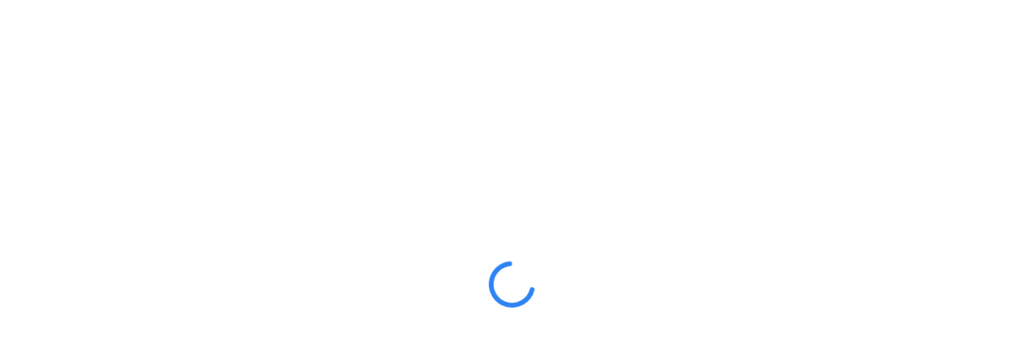

--- FILE ---
content_type: text/html; charset=UTF-8
request_url: https://ayudahosting.online/eliminar-vinculos-retroceso-malos-no-deseados/
body_size: 25597
content:
<!doctype html><html lang="es" class="no-js"><head><script data-no-optimize="1">var litespeed_docref=sessionStorage.getItem("litespeed_docref");litespeed_docref&&(Object.defineProperty(document,"referrer",{get:function(){return litespeed_docref}}),sessionStorage.removeItem("litespeed_docref"));</script> <meta charset="UTF-8"><meta name="viewport" content="width=device-width, initial-scale=1, maximum-scale=1, user-scalable=0" /><style>#wpadminbar #wp-admin-bar-wsm_free_top_button .ab-icon:before {
	content: "\f239";
	color: #FF9800;
	top: 3px;
}</style><meta name='robots' content='index, follow, max-image-preview:large, max-snippet:-1, max-video-preview:-1' /> <script data-cfasync="false" data-pagespeed-no-defer>window.dataLayerPYS = window.dataLayerPYS || [];</script> <title>Cómo eliminar vínculos de retroceso malos y no deseados - Ayuda Hosting</title><meta name="description" content="Vincular hacia nuestro sitio es uno de los criterios más importantes de Google para clasificar sitios web. Los vínculos de retroceso se conectan como..." /><link rel="canonical" href="https://ayudahosting.online/eliminar-vinculos-retroceso-malos-no-deseados/" /><meta property="og:locale" content="es_ES" /><meta property="og:type" content="article" /><meta property="og:title" content="Cómo eliminar vínculos de retroceso malos y no deseados - Ayuda Hosting" /><meta property="og:description" content="Vincular hacia nuestro sitio es uno de los criterios más importantes de Google para clasificar sitios web. Los vínculos de retroceso se conectan como..." /><meta property="og:url" content="https://ayudahosting.online/eliminar-vinculos-retroceso-malos-no-deseados/" /><meta property="og:site_name" content="Ayuda Hosting" /><meta property="article:publisher" content="https://www.facebook.com/AyudaHosting-102456824446839" /><meta property="article:published_time" content="2020-10-21T06:48:51+00:00" /><meta property="article:modified_time" content="2022-12-02T09:06:52+00:00" /><meta property="og:image" content="https://ayudahosting.online/wp-content/uploads/2020/05/Cómo-eliminar-vínculos-de-retroceso-malos-y-no-deseados-ayuda-hosting.png" /><meta property="og:image:width" content="1024" /><meta property="og:image:height" content="512" /><meta property="og:image:type" content="image/png" /><meta name="author" content="Ayuda Hosting" /><meta name="twitter:card" content="summary_large_image" /><meta name="twitter:label1" content="Escrito por" /><meta name="twitter:data1" content="Ayuda Hosting" /><meta name="twitter:label2" content="Tiempo de lectura" /><meta name="twitter:data2" content="8 minutos" /> <script type="application/ld+json" class="yoast-schema-graph">{"@context":"https://schema.org","@graph":[{"@type":"Article","@id":"https://ayudahosting.online/eliminar-vinculos-retroceso-malos-no-deseados/#article","isPartOf":{"@id":"https://ayudahosting.online/eliminar-vinculos-retroceso-malos-no-deseados/"},"author":{"name":"Ayuda Hosting","@id":"https://ayudahosting.online/#/schema/person/5104fe535da4e26e78742b05714f6e93"},"headline":"Cómo eliminar vínculos de retroceso malos y no deseados","datePublished":"2020-10-21T06:48:51+00:00","dateModified":"2022-12-02T09:06:52+00:00","mainEntityOfPage":{"@id":"https://ayudahosting.online/eliminar-vinculos-retroceso-malos-no-deseados/"},"wordCount":1705,"commentCount":0,"publisher":{"@id":"https://ayudahosting.online/#organization"},"image":{"@id":"https://ayudahosting.online/eliminar-vinculos-retroceso-malos-no-deseados/#primaryimage"},"thumbnailUrl":"https://ayudahosting.online/wp-content/uploads/2020/05/Cómo-eliminar-vínculos-de-retroceso-malos-y-no-deseados-ayuda-hosting.png","keywords":["Backlinks","Vínculos de Retroceso","wordpress"],"articleSection":["WordPress"],"inLanguage":"es","potentialAction":[{"@type":"CommentAction","name":"Comment","target":["https://ayudahosting.online/eliminar-vinculos-retroceso-malos-no-deseados/#respond"]}]},{"@type":"WebPage","@id":"https://ayudahosting.online/eliminar-vinculos-retroceso-malos-no-deseados/","url":"https://ayudahosting.online/eliminar-vinculos-retroceso-malos-no-deseados/","name":"Cómo eliminar vínculos de retroceso malos y no deseados - Ayuda Hosting","isPartOf":{"@id":"https://ayudahosting.online/#website"},"primaryImageOfPage":{"@id":"https://ayudahosting.online/eliminar-vinculos-retroceso-malos-no-deseados/#primaryimage"},"image":{"@id":"https://ayudahosting.online/eliminar-vinculos-retroceso-malos-no-deseados/#primaryimage"},"thumbnailUrl":"https://ayudahosting.online/wp-content/uploads/2020/05/Cómo-eliminar-vínculos-de-retroceso-malos-y-no-deseados-ayuda-hosting.png","datePublished":"2020-10-21T06:48:51+00:00","dateModified":"2022-12-02T09:06:52+00:00","description":"Vincular hacia nuestro sitio es uno de los criterios más importantes de Google para clasificar sitios web. Los vínculos de retroceso se conectan como...","breadcrumb":{"@id":"https://ayudahosting.online/eliminar-vinculos-retroceso-malos-no-deseados/#breadcrumb"},"inLanguage":"es","potentialAction":[{"@type":"ReadAction","target":["https://ayudahosting.online/eliminar-vinculos-retroceso-malos-no-deseados/"]}]},{"@type":"ImageObject","inLanguage":"es","@id":"https://ayudahosting.online/eliminar-vinculos-retroceso-malos-no-deseados/#primaryimage","url":"https://ayudahosting.online/wp-content/uploads/2020/05/Cómo-eliminar-vínculos-de-retroceso-malos-y-no-deseados-ayuda-hosting.png","contentUrl":"https://ayudahosting.online/wp-content/uploads/2020/05/Cómo-eliminar-vínculos-de-retroceso-malos-y-no-deseados-ayuda-hosting.png","width":1024,"height":512},{"@type":"BreadcrumbList","@id":"https://ayudahosting.online/eliminar-vinculos-retroceso-malos-no-deseados/#breadcrumb","itemListElement":[{"@type":"ListItem","position":1,"name":"Portada","item":"https://ayudahosting.online/"},{"@type":"ListItem","position":2,"name":"Cómo eliminar vínculos de retroceso malos y no deseados"}]},{"@type":"WebSite","@id":"https://ayudahosting.online/#website","url":"https://ayudahosting.online/","name":"Ayuda Hosting","description":"Nuestra base de conocimientos para ayudarte en el mundo del Hosting","publisher":{"@id":"https://ayudahosting.online/#organization"},"potentialAction":[{"@type":"SearchAction","target":{"@type":"EntryPoint","urlTemplate":"https://ayudahosting.online/?s={search_term_string}"},"query-input":{"@type":"PropertyValueSpecification","valueRequired":true,"valueName":"search_term_string"}}],"inLanguage":"es"},{"@type":"Organization","@id":"https://ayudahosting.online/#organization","name":"Ayuda Hosting","url":"https://ayudahosting.online/","logo":{"@type":"ImageObject","inLanguage":"es","@id":"https://ayudahosting.online/#/schema/logo/image/","url":"https://ayudahosting.online/wp-content/uploads/2019/04/ayudahosting-bien-peque-blanco-e1555064287468.png","contentUrl":"https://ayudahosting.online/wp-content/uploads/2019/04/ayudahosting-bien-peque-blanco-e1555064287468.png","width":150,"height":79,"caption":"Ayuda Hosting"},"image":{"@id":"https://ayudahosting.online/#/schema/logo/image/"},"sameAs":["https://www.facebook.com/AyudaHosting-102456824446839","https://www.youtube.com/channel/UCtvQiB5N6FycJQVGkMUj07Q"]},{"@type":"Person","@id":"https://ayudahosting.online/#/schema/person/5104fe535da4e26e78742b05714f6e93","name":"Ayuda Hosting","image":{"@type":"ImageObject","inLanguage":"es","@id":"https://ayudahosting.online/#/schema/person/image/","url":"https://secure.gravatar.com/avatar/f7932139675b764a8fce7163ebfebd35fad87d38fbfc311d1cc82baf502abd02?s=96&d=identicon&r=g","contentUrl":"https://secure.gravatar.com/avatar/f7932139675b764a8fce7163ebfebd35fad87d38fbfc311d1cc82baf502abd02?s=96&d=identicon&r=g","caption":"Ayuda Hosting"}}]}</script>  <script type='application/javascript'  id='pys-version-script'>console.log('PixelYourSite Free version 11.1.4.1');</script> <link rel='dns-prefetch' href='//fonts.googleapis.com' /><link rel="alternate" type="application/rss+xml" title="Ayuda Hosting &raquo; Feed" href="https://ayudahosting.online/feed/" /><link rel="alternate" type="application/rss+xml" title="Ayuda Hosting &raquo; Feed de los comentarios" href="https://ayudahosting.online/comments/feed/" /><link rel="alternate" type="application/rss+xml" title="Ayuda Hosting &raquo; Comentario Cómo eliminar vínculos de retroceso malos y no deseados del feed" href="https://ayudahosting.online/eliminar-vinculos-retroceso-malos-no-deseados/feed/" /><link rel="alternate" title="oEmbed (JSON)" type="application/json+oembed" href="https://ayudahosting.online/wp-json/oembed/1.0/embed?url=https%3A%2F%2Fayudahosting.online%2Feliminar-vinculos-retroceso-malos-no-deseados%2F" /><link rel="alternate" title="oEmbed (XML)" type="text/xml+oembed" href="https://ayudahosting.online/wp-json/oembed/1.0/embed?url=https%3A%2F%2Fayudahosting.online%2Feliminar-vinculos-retroceso-malos-no-deseados%2F&#038;format=xml" /><style id='wp-img-auto-sizes-contain-inline-css' type='text/css'>img:is([sizes=auto i],[sizes^="auto," i]){contain-intrinsic-size:3000px 1500px}
/*# sourceURL=wp-img-auto-sizes-contain-inline-css */</style><link data-optimized="2" rel="stylesheet" href="https://ayudahosting.online/wp-content/litespeed/css/06d26225ab61c94eaf69c8fde93d336a.css?ver=0de38" /><link rel="preload" as="image" href="https://ayudahosting.online/wp-content/uploads/2019/04/ayudahosting-bien-peque-blanco-e1555064287468.png"><style id='wp-emoji-styles-inline-css' type='text/css'>img.wp-smiley, img.emoji {
		display: inline !important;
		border: none !important;
		box-shadow: none !important;
		height: 1em !important;
		width: 1em !important;
		margin: 0 0.07em !important;
		vertical-align: -0.1em !important;
		background: none !important;
		padding: 0 !important;
	}
/*# sourceURL=wp-emoji-styles-inline-css */</style><style id='global-styles-inline-css' type='text/css'>:root{--wp--preset--aspect-ratio--square: 1;--wp--preset--aspect-ratio--4-3: 4/3;--wp--preset--aspect-ratio--3-4: 3/4;--wp--preset--aspect-ratio--3-2: 3/2;--wp--preset--aspect-ratio--2-3: 2/3;--wp--preset--aspect-ratio--16-9: 16/9;--wp--preset--aspect-ratio--9-16: 9/16;--wp--preset--color--black: #000000;--wp--preset--color--cyan-bluish-gray: #abb8c3;--wp--preset--color--white: #ffffff;--wp--preset--color--pale-pink: #f78da7;--wp--preset--color--vivid-red: #cf2e2e;--wp--preset--color--luminous-vivid-orange: #ff6900;--wp--preset--color--luminous-vivid-amber: #fcb900;--wp--preset--color--light-green-cyan: #7bdcb5;--wp--preset--color--vivid-green-cyan: #00d084;--wp--preset--color--pale-cyan-blue: #8ed1fc;--wp--preset--color--vivid-cyan-blue: #0693e3;--wp--preset--color--vivid-purple: #9b51e0;--wp--preset--gradient--vivid-cyan-blue-to-vivid-purple: linear-gradient(135deg,rgb(6,147,227) 0%,rgb(155,81,224) 100%);--wp--preset--gradient--light-green-cyan-to-vivid-green-cyan: linear-gradient(135deg,rgb(122,220,180) 0%,rgb(0,208,130) 100%);--wp--preset--gradient--luminous-vivid-amber-to-luminous-vivid-orange: linear-gradient(135deg,rgb(252,185,0) 0%,rgb(255,105,0) 100%);--wp--preset--gradient--luminous-vivid-orange-to-vivid-red: linear-gradient(135deg,rgb(255,105,0) 0%,rgb(207,46,46) 100%);--wp--preset--gradient--very-light-gray-to-cyan-bluish-gray: linear-gradient(135deg,rgb(238,238,238) 0%,rgb(169,184,195) 100%);--wp--preset--gradient--cool-to-warm-spectrum: linear-gradient(135deg,rgb(74,234,220) 0%,rgb(151,120,209) 20%,rgb(207,42,186) 40%,rgb(238,44,130) 60%,rgb(251,105,98) 80%,rgb(254,248,76) 100%);--wp--preset--gradient--blush-light-purple: linear-gradient(135deg,rgb(255,206,236) 0%,rgb(152,150,240) 100%);--wp--preset--gradient--blush-bordeaux: linear-gradient(135deg,rgb(254,205,165) 0%,rgb(254,45,45) 50%,rgb(107,0,62) 100%);--wp--preset--gradient--luminous-dusk: linear-gradient(135deg,rgb(255,203,112) 0%,rgb(199,81,192) 50%,rgb(65,88,208) 100%);--wp--preset--gradient--pale-ocean: linear-gradient(135deg,rgb(255,245,203) 0%,rgb(182,227,212) 50%,rgb(51,167,181) 100%);--wp--preset--gradient--electric-grass: linear-gradient(135deg,rgb(202,248,128) 0%,rgb(113,206,126) 100%);--wp--preset--gradient--midnight: linear-gradient(135deg,rgb(2,3,129) 0%,rgb(40,116,252) 100%);--wp--preset--font-size--small: 13px;--wp--preset--font-size--medium: 20px;--wp--preset--font-size--large: 36px;--wp--preset--font-size--x-large: 42px;--wp--preset--spacing--20: 0.44rem;--wp--preset--spacing--30: 0.67rem;--wp--preset--spacing--40: 1rem;--wp--preset--spacing--50: 1.5rem;--wp--preset--spacing--60: 2.25rem;--wp--preset--spacing--70: 3.38rem;--wp--preset--spacing--80: 5.06rem;--wp--preset--shadow--natural: 6px 6px 9px rgba(0, 0, 0, 0.2);--wp--preset--shadow--deep: 12px 12px 50px rgba(0, 0, 0, 0.4);--wp--preset--shadow--sharp: 6px 6px 0px rgba(0, 0, 0, 0.2);--wp--preset--shadow--outlined: 6px 6px 0px -3px rgb(255, 255, 255), 6px 6px rgb(0, 0, 0);--wp--preset--shadow--crisp: 6px 6px 0px rgb(0, 0, 0);}:where(.is-layout-flex){gap: 0.5em;}:where(.is-layout-grid){gap: 0.5em;}body .is-layout-flex{display: flex;}.is-layout-flex{flex-wrap: wrap;align-items: center;}.is-layout-flex > :is(*, div){margin: 0;}body .is-layout-grid{display: grid;}.is-layout-grid > :is(*, div){margin: 0;}:where(.wp-block-columns.is-layout-flex){gap: 2em;}:where(.wp-block-columns.is-layout-grid){gap: 2em;}:where(.wp-block-post-template.is-layout-flex){gap: 1.25em;}:where(.wp-block-post-template.is-layout-grid){gap: 1.25em;}.has-black-color{color: var(--wp--preset--color--black) !important;}.has-cyan-bluish-gray-color{color: var(--wp--preset--color--cyan-bluish-gray) !important;}.has-white-color{color: var(--wp--preset--color--white) !important;}.has-pale-pink-color{color: var(--wp--preset--color--pale-pink) !important;}.has-vivid-red-color{color: var(--wp--preset--color--vivid-red) !important;}.has-luminous-vivid-orange-color{color: var(--wp--preset--color--luminous-vivid-orange) !important;}.has-luminous-vivid-amber-color{color: var(--wp--preset--color--luminous-vivid-amber) !important;}.has-light-green-cyan-color{color: var(--wp--preset--color--light-green-cyan) !important;}.has-vivid-green-cyan-color{color: var(--wp--preset--color--vivid-green-cyan) !important;}.has-pale-cyan-blue-color{color: var(--wp--preset--color--pale-cyan-blue) !important;}.has-vivid-cyan-blue-color{color: var(--wp--preset--color--vivid-cyan-blue) !important;}.has-vivid-purple-color{color: var(--wp--preset--color--vivid-purple) !important;}.has-black-background-color{background-color: var(--wp--preset--color--black) !important;}.has-cyan-bluish-gray-background-color{background-color: var(--wp--preset--color--cyan-bluish-gray) !important;}.has-white-background-color{background-color: var(--wp--preset--color--white) !important;}.has-pale-pink-background-color{background-color: var(--wp--preset--color--pale-pink) !important;}.has-vivid-red-background-color{background-color: var(--wp--preset--color--vivid-red) !important;}.has-luminous-vivid-orange-background-color{background-color: var(--wp--preset--color--luminous-vivid-orange) !important;}.has-luminous-vivid-amber-background-color{background-color: var(--wp--preset--color--luminous-vivid-amber) !important;}.has-light-green-cyan-background-color{background-color: var(--wp--preset--color--light-green-cyan) !important;}.has-vivid-green-cyan-background-color{background-color: var(--wp--preset--color--vivid-green-cyan) !important;}.has-pale-cyan-blue-background-color{background-color: var(--wp--preset--color--pale-cyan-blue) !important;}.has-vivid-cyan-blue-background-color{background-color: var(--wp--preset--color--vivid-cyan-blue) !important;}.has-vivid-purple-background-color{background-color: var(--wp--preset--color--vivid-purple) !important;}.has-black-border-color{border-color: var(--wp--preset--color--black) !important;}.has-cyan-bluish-gray-border-color{border-color: var(--wp--preset--color--cyan-bluish-gray) !important;}.has-white-border-color{border-color: var(--wp--preset--color--white) !important;}.has-pale-pink-border-color{border-color: var(--wp--preset--color--pale-pink) !important;}.has-vivid-red-border-color{border-color: var(--wp--preset--color--vivid-red) !important;}.has-luminous-vivid-orange-border-color{border-color: var(--wp--preset--color--luminous-vivid-orange) !important;}.has-luminous-vivid-amber-border-color{border-color: var(--wp--preset--color--luminous-vivid-amber) !important;}.has-light-green-cyan-border-color{border-color: var(--wp--preset--color--light-green-cyan) !important;}.has-vivid-green-cyan-border-color{border-color: var(--wp--preset--color--vivid-green-cyan) !important;}.has-pale-cyan-blue-border-color{border-color: var(--wp--preset--color--pale-cyan-blue) !important;}.has-vivid-cyan-blue-border-color{border-color: var(--wp--preset--color--vivid-cyan-blue) !important;}.has-vivid-purple-border-color{border-color: var(--wp--preset--color--vivid-purple) !important;}.has-vivid-cyan-blue-to-vivid-purple-gradient-background{background: var(--wp--preset--gradient--vivid-cyan-blue-to-vivid-purple) !important;}.has-light-green-cyan-to-vivid-green-cyan-gradient-background{background: var(--wp--preset--gradient--light-green-cyan-to-vivid-green-cyan) !important;}.has-luminous-vivid-amber-to-luminous-vivid-orange-gradient-background{background: var(--wp--preset--gradient--luminous-vivid-amber-to-luminous-vivid-orange) !important;}.has-luminous-vivid-orange-to-vivid-red-gradient-background{background: var(--wp--preset--gradient--luminous-vivid-orange-to-vivid-red) !important;}.has-very-light-gray-to-cyan-bluish-gray-gradient-background{background: var(--wp--preset--gradient--very-light-gray-to-cyan-bluish-gray) !important;}.has-cool-to-warm-spectrum-gradient-background{background: var(--wp--preset--gradient--cool-to-warm-spectrum) !important;}.has-blush-light-purple-gradient-background{background: var(--wp--preset--gradient--blush-light-purple) !important;}.has-blush-bordeaux-gradient-background{background: var(--wp--preset--gradient--blush-bordeaux) !important;}.has-luminous-dusk-gradient-background{background: var(--wp--preset--gradient--luminous-dusk) !important;}.has-pale-ocean-gradient-background{background: var(--wp--preset--gradient--pale-ocean) !important;}.has-electric-grass-gradient-background{background: var(--wp--preset--gradient--electric-grass) !important;}.has-midnight-gradient-background{background: var(--wp--preset--gradient--midnight) !important;}.has-small-font-size{font-size: var(--wp--preset--font-size--small) !important;}.has-medium-font-size{font-size: var(--wp--preset--font-size--medium) !important;}.has-large-font-size{font-size: var(--wp--preset--font-size--large) !important;}.has-x-large-font-size{font-size: var(--wp--preset--font-size--x-large) !important;}
/*# sourceURL=global-styles-inline-css */</style><style id='classic-theme-styles-inline-css' type='text/css'>/*! This file is auto-generated */
.wp-block-button__link{color:#fff;background-color:#32373c;border-radius:9999px;box-shadow:none;text-decoration:none;padding:calc(.667em + 2px) calc(1.333em + 2px);font-size:1.125em}.wp-block-file__button{background:#32373c;color:#fff;text-decoration:none}
/*# sourceURL=/wp-includes/css/classic-themes.min.css */</style><style id='toc-screen-inline-css' type='text/css'>div#toc_container {width: 100%;}
/*# sourceURL=toc-screen-inline-css */</style><style id='main-styles-inline-css' type='text/css'>html:not(.page-trans-loaded) { background-color: #ffffff; }
/*# sourceURL=main-styles-inline-css */</style><style id='dynamic-css-inline-css' type='text/css'>#page-header-bg[data-post-hs="default_minimal"] .inner-wrap{text-align:center}#page-header-bg[data-post-hs="default_minimal"] .inner-wrap >a,.material #page-header-bg.fullscreen-header .inner-wrap >a{color:#fff;font-weight:600;border:2px solid rgba(255,255,255,0.4);padding:4px 10px;margin:5px 6px 0 5px;display:inline-block;transition:all 0.2s ease;-webkit-transition:all 0.2s ease;font-size:14px;line-height:18px}body.material #page-header-bg.fullscreen-header .inner-wrap >a{margin-bottom:15px;}body.material #page-header-bg.fullscreen-header .inner-wrap >a{border:none;padding:6px 10px}body[data-button-style^="rounded"] #page-header-bg[data-post-hs="default_minimal"] .inner-wrap >a,body[data-button-style^="rounded"].material #page-header-bg.fullscreen-header .inner-wrap >a{border-radius:100px}body.single [data-post-hs="default_minimal"] #single-below-header span,body.single .heading-title[data-header-style="default_minimal"] #single-below-header span{line-height:14px;}#page-header-bg[data-post-hs="default_minimal"] #single-below-header{text-align:center;position:relative;z-index:100}#page-header-bg[data-post-hs="default_minimal"] #single-below-header span{float:none;display:inline-block}#page-header-bg[data-post-hs="default_minimal"] .inner-wrap >a:hover,#page-header-bg[data-post-hs="default_minimal"] .inner-wrap >a:focus{border-color:transparent}#page-header-bg.fullscreen-header .avatar,#page-header-bg[data-post-hs="default_minimal"] .avatar{border-radius:100%}#page-header-bg.fullscreen-header .meta-author span,#page-header-bg[data-post-hs="default_minimal"] .meta-author span{display:block}#page-header-bg.fullscreen-header .meta-author img{margin-bottom:0;height:50px;width:auto}#page-header-bg[data-post-hs="default_minimal"] .meta-author img{margin-bottom:0;height:40px;width:auto}#page-header-bg[data-post-hs="default_minimal"] .author-section{position:absolute;bottom:30px}#page-header-bg.fullscreen-header .meta-author,#page-header-bg[data-post-hs="default_minimal"] .meta-author{font-size:18px}#page-header-bg.fullscreen-header .author-section .meta-date,#page-header-bg[data-post-hs="default_minimal"] .author-section .meta-date{font-size:12px;color:rgba(255,255,255,0.8)}#page-header-bg.fullscreen-header .author-section .meta-date i{font-size:12px}#page-header-bg[data-post-hs="default_minimal"] .author-section .meta-date i{font-size:11px;line-height:14px}#page-header-bg[data-post-hs="default_minimal"] .author-section .avatar-post-info{position:relative;top:-5px}#page-header-bg.fullscreen-header .author-section a,#page-header-bg[data-post-hs="default_minimal"] .author-section a{display:block;margin-bottom:-2px}#page-header-bg[data-post-hs="default_minimal"] .author-section a{font-size:14px;line-height:14px}#page-header-bg.fullscreen-header .author-section a:hover,#page-header-bg[data-post-hs="default_minimal"] .author-section a:hover{color:rgba(255,255,255,0.85)!important}#page-header-bg.fullscreen-header .author-section,#page-header-bg[data-post-hs="default_minimal"] .author-section{width:100%;z-index:10;text-align:center}#page-header-bg.fullscreen-header .author-section{margin-top:25px;}#page-header-bg.fullscreen-header .author-section span,#page-header-bg[data-post-hs="default_minimal"] .author-section span{padding-left:0;line-height:20px;font-size:20px}#page-header-bg.fullscreen-header .author-section .avatar-post-info,#page-header-bg[data-post-hs="default_minimal"] .author-section .avatar-post-info{margin-left:10px}#page-header-bg.fullscreen-header .author-section .avatar-post-info,#page-header-bg.fullscreen-header .author-section .meta-author,#page-header-bg[data-post-hs="default_minimal"] .author-section .avatar-post-info,#page-header-bg[data-post-hs="default_minimal"] .author-section .meta-author{text-align:left;display:inline-block;top:9px}@media only screen and (min-width :690px) and (max-width :999px){body.single-post #page-header-bg[data-post-hs="default_minimal"]{padding-top:10%;padding-bottom:10%;}}@media only screen and (max-width :690px){#ajax-content-wrap #page-header-bg[data-post-hs="default_minimal"] #single-below-header span:not(.rich-snippet-hidden),#ajax-content-wrap .row.heading-title[data-header-style="default_minimal"] .col.section-title span.meta-category{display:inline-block;}.container-wrap[data-remove-post-comment-number="0"][data-remove-post-author="0"][data-remove-post-date="0"] .heading-title[data-header-style="default_minimal"] #single-below-header > span,#page-header-bg[data-post-hs="default_minimal"] .span_6[data-remove-post-comment-number="0"][data-remove-post-author="0"][data-remove-post-date="0"] #single-below-header > span{padding:0 8px;}.container-wrap[data-remove-post-comment-number="0"][data-remove-post-author="0"][data-remove-post-date="0"] .heading-title[data-header-style="default_minimal"] #single-below-header span,#page-header-bg[data-post-hs="default_minimal"] .span_6[data-remove-post-comment-number="0"][data-remove-post-author="0"][data-remove-post-date="0"] #single-below-header span{font-size:13px;line-height:10px;}.material #page-header-bg.fullscreen-header .author-section{margin-top:5px;}#page-header-bg.fullscreen-header .author-section{bottom:20px;}#page-header-bg.fullscreen-header .author-section .meta-date:not(.updated){margin-top:-4px;display:block;}#page-header-bg.fullscreen-header .author-section .avatar-post-info{margin:10px 0 0 0;}}#page-header-bg h1,#page-header-bg .subheader,.nectar-box-roll .overlaid-content h1,.nectar-box-roll .overlaid-content .subheader,#page-header-bg #portfolio-nav a i,body .section-title #portfolio-nav a:hover i,.page-header-no-bg h1,.page-header-no-bg span,#page-header-bg #portfolio-nav a i,#page-header-bg span,#page-header-bg #single-below-header a:hover,#page-header-bg #single-below-header a:focus,#page-header-bg.fullscreen-header .author-section a{color:#ffffff!important;}body #page-header-bg .pinterest-share i,body #page-header-bg .facebook-share i,body #page-header-bg .linkedin-share i,body #page-header-bg .twitter-share i,body #page-header-bg .google-plus-share i,body #page-header-bg .icon-salient-heart,body #page-header-bg .icon-salient-heart-2{color:#ffffff;}#page-header-bg[data-post-hs="default_minimal"] .inner-wrap > a:not(:hover){color:#ffffff;border-color:rgba(255,255,255,0.4);}.single #page-header-bg #single-below-header > span{border-color:rgba(255,255,255,0.4);}body .section-title #portfolio-nav a:hover i{opacity:0.75;}.single #page-header-bg .blog-title #single-meta .nectar-social.hover > div a,.single #page-header-bg .blog-title #single-meta > div a,.single #page-header-bg .blog-title #single-meta ul .n-shortcode a,#page-header-bg .blog-title #single-meta .nectar-social.hover .share-btn{border-color:rgba(255,255,255,0.4);}.single #page-header-bg .blog-title #single-meta .nectar-social.hover > div a:hover,#page-header-bg .blog-title #single-meta .nectar-social.hover .share-btn:hover,.single #page-header-bg .blog-title #single-meta div > a:hover,.single #page-header-bg .blog-title #single-meta ul .n-shortcode a:hover,.single #page-header-bg .blog-title #single-meta ul li:not(.meta-share-count):hover > a{border-color:rgba(255,255,255,1);}.single #page-header-bg #single-meta div span,.single #page-header-bg #single-meta > div a,.single #page-header-bg #single-meta > div i{color:#ffffff!important;}.single #page-header-bg #single-meta ul .meta-share-count .nectar-social a i{color:rgba(255,255,255,0.7)!important;}.single #page-header-bg #single-meta ul .meta-share-count .nectar-social a:hover i{color:rgba(255,255,255,1)!important;}@media only screen and (min-width:1000px){body #ajax-content-wrap.no-scroll{min-height:calc(100vh - 186px);height:calc(100vh - 186px)!important;}}@media only screen and (min-width:1000px){#page-header-wrap.fullscreen-header,#page-header-wrap.fullscreen-header #page-header-bg,html:not(.nectar-box-roll-loaded) .nectar-box-roll > #page-header-bg.fullscreen-header,.nectar_fullscreen_zoom_recent_projects,#nectar_fullscreen_rows:not(.afterLoaded) > div{height:calc(100vh - 185px);}.wpb_row.vc_row-o-full-height.top-level,.wpb_row.vc_row-o-full-height.top-level > .col.span_12{min-height:calc(100vh - 185px);}html:not(.nectar-box-roll-loaded) .nectar-box-roll > #page-header-bg.fullscreen-header{top:186px;}.nectar-slider-wrap[data-fullscreen="true"]:not(.loaded),.nectar-slider-wrap[data-fullscreen="true"]:not(.loaded) .swiper-container{height:calc(100vh - 184px)!important;}.admin-bar .nectar-slider-wrap[data-fullscreen="true"]:not(.loaded),.admin-bar .nectar-slider-wrap[data-fullscreen="true"]:not(.loaded) .swiper-container{height:calc(100vh - 184px - 32px)!important;}}.admin-bar[class*="page-template-template-no-header"] .wpb_row.vc_row-o-full-height.top-level,.admin-bar[class*="page-template-template-no-header"] .wpb_row.vc_row-o-full-height.top-level > .col.span_12{min-height:calc(100vh - 32px);}body[class*="page-template-template-no-header"] .wpb_row.vc_row-o-full-height.top-level,body[class*="page-template-template-no-header"] .wpb_row.vc_row-o-full-height.top-level > .col.span_12{min-height:100vh;}@media only screen and (max-width:999px){.using-mobile-browser #nectar_fullscreen_rows:not(.afterLoaded):not([data-mobile-disable="on"]) > div{height:calc(100vh - 136px);}.using-mobile-browser .wpb_row.vc_row-o-full-height.top-level,.using-mobile-browser .wpb_row.vc_row-o-full-height.top-level > .col.span_12,[data-permanent-transparent="1"].using-mobile-browser .wpb_row.vc_row-o-full-height.top-level,[data-permanent-transparent="1"].using-mobile-browser .wpb_row.vc_row-o-full-height.top-level > .col.span_12{min-height:calc(100vh - 136px);}html:not(.nectar-box-roll-loaded) .nectar-box-roll > #page-header-bg.fullscreen-header,.nectar_fullscreen_zoom_recent_projects,.nectar-slider-wrap[data-fullscreen="true"]:not(.loaded),.nectar-slider-wrap[data-fullscreen="true"]:not(.loaded) .swiper-container,#nectar_fullscreen_rows:not(.afterLoaded):not([data-mobile-disable="on"]) > div{height:calc(100vh - 83px);}.wpb_row.vc_row-o-full-height.top-level,.wpb_row.vc_row-o-full-height.top-level > .col.span_12{min-height:calc(100vh - 83px);}body[data-transparent-header="false"] #ajax-content-wrap.no-scroll{min-height:calc(100vh - 83px);height:calc(100vh - 83px);}}.screen-reader-text,.nectar-skip-to-content:not(:focus){border:0;clip:rect(1px,1px,1px,1px);clip-path:inset(50%);height:1px;margin:-1px;overflow:hidden;padding:0;position:absolute!important;width:1px;word-wrap:normal!important;}.row .col img:not([srcset]){width:auto;}.row .col img.img-with-animation.nectar-lazy:not([srcset]){width:100%;}
div#author-bio {
    display: none;
}
/*# sourceURL=dynamic-css-inline-css */</style> <script type="litespeed/javascript" data-src="https://ayudahosting.online/wp-includes/js/jquery/jquery.min.js?ver=3.7.1" id="jquery-core-js"></script> <script id="front-principal-js-extra" type="litespeed/javascript">var cdp_cookies_info={"url_plugin":"https://ayudahosting.online/wp-content/plugins/asesor-cookies-para-la-ley-en-espana/plugin.php","url_admin_ajax":"https://ayudahosting.online/wp-admin/admin-ajax.php"}</script> <script id="pys-js-extra" type="litespeed/javascript">var pysOptions={"staticEvents":{"facebook":{"init_event":[{"delay":0,"type":"static","ajaxFire":!1,"name":"PageView","pixelIds":["517379965501617"],"eventID":"c99a6a15-c615-421d-b519-fd0619ef85a4","params":{"post_category":"WordPress","page_title":"C\u00f3mo eliminar v\u00ednculos de retroceso malos y no deseados","post_type":"post","post_id":29866,"plugin":"PixelYourSite","user_role":"guest","event_url":"ayudahosting.online/eliminar-vinculos-retroceso-malos-no-deseados/"},"e_id":"init_event","ids":[],"hasTimeWindow":!1,"timeWindow":0,"woo_order":"","edd_order":""}]}},"dynamicEvents":[],"triggerEvents":[],"triggerEventTypes":[],"facebook":{"pixelIds":["517379965501617"],"advancedMatching":[],"advancedMatchingEnabled":!1,"removeMetadata":!1,"wooVariableAsSimple":!1,"serverApiEnabled":!1,"wooCRSendFromServer":!1,"send_external_id":null,"enabled_medical":!1,"do_not_track_medical_param":["event_url","post_title","page_title","landing_page","content_name","categories","category_name","tags"],"meta_ldu":!1},"ga":{"trackingIds":["G-KGBZ6WT0DC"],"commentEventEnabled":!0,"downloadEnabled":!0,"formEventEnabled":!0,"crossDomainEnabled":!1,"crossDomainAcceptIncoming":!1,"crossDomainDomains":[],"isDebugEnabled":[],"serverContainerUrls":{"G-KGBZ6WT0DC":{"enable_server_container":"","server_container_url":"","transport_url":""}},"additionalConfig":{"G-KGBZ6WT0DC":{"first_party_collection":!0}},"disableAdvertisingFeatures":!1,"disableAdvertisingPersonalization":!1,"wooVariableAsSimple":!0,"custom_page_view_event":!1},"debug":"","siteUrl":"https://ayudahosting.online","ajaxUrl":"https://ayudahosting.online/wp-admin/admin-ajax.php","ajax_event":"be2a002885","enable_remove_download_url_param":"1","cookie_duration":"7","last_visit_duration":"60","enable_success_send_form":"","ajaxForServerEvent":"1","ajaxForServerStaticEvent":"1","useSendBeacon":"1","send_external_id":"1","external_id_expire":"180","track_cookie_for_subdomains":"1","google_consent_mode":"1","gdpr":{"ajax_enabled":!1,"all_disabled_by_api":!1,"facebook_disabled_by_api":!1,"analytics_disabled_by_api":!1,"google_ads_disabled_by_api":!1,"pinterest_disabled_by_api":!1,"bing_disabled_by_api":!1,"reddit_disabled_by_api":!1,"externalID_disabled_by_api":!1,"facebook_prior_consent_enabled":!0,"analytics_prior_consent_enabled":!0,"google_ads_prior_consent_enabled":null,"pinterest_prior_consent_enabled":!0,"bing_prior_consent_enabled":!0,"cookiebot_integration_enabled":!1,"cookiebot_facebook_consent_category":"marketing","cookiebot_analytics_consent_category":"statistics","cookiebot_tiktok_consent_category":"marketing","cookiebot_google_ads_consent_category":"marketing","cookiebot_pinterest_consent_category":"marketing","cookiebot_bing_consent_category":"marketing","consent_magic_integration_enabled":!1,"real_cookie_banner_integration_enabled":!1,"cookie_notice_integration_enabled":!1,"cookie_law_info_integration_enabled":!1,"analytics_storage":{"enabled":!0,"value":"granted","filter":!1},"ad_storage":{"enabled":!0,"value":"granted","filter":!1},"ad_user_data":{"enabled":!0,"value":"granted","filter":!1},"ad_personalization":{"enabled":!0,"value":"granted","filter":!1}},"cookie":{"disabled_all_cookie":!1,"disabled_start_session_cookie":!1,"disabled_advanced_form_data_cookie":!1,"disabled_landing_page_cookie":!1,"disabled_first_visit_cookie":!1,"disabled_trafficsource_cookie":!1,"disabled_utmTerms_cookie":!1,"disabled_utmId_cookie":!1},"tracking_analytics":{"TrafficSource":"www.google.com","TrafficLanding":"undefined","TrafficUtms":[],"TrafficUtmsId":[]},"GATags":{"ga_datalayer_type":"default","ga_datalayer_name":"dataLayerPYS"},"woo":{"enabled":!1},"edd":{"enabled":!1},"cache_bypass":"1768785026"}</script> <link rel="EditURI" type="application/rsd+xml" title="RSD" href="https://ayudahosting.online/xmlrpc.php?rsd" /><meta name="generator" content="WordPress 6.9" /><link rel='shortlink' href='https://ayudahosting.online/?p=29866' /><link rel="shortcut icon" href="https://ayudahosting.online/wp-content/uploads/gwpf_icon/favicon.png" /><link rel="apple-touch-icon" href="https://ayudahosting.online/wp-content/uploads/gwpf_icon/favicon.png" /><meta charset="utf-8"><meta name="abstract" content="Nuestra base de conocimientos para ayudarte en el mundo del Hosting"><meta name="author" content="wpadmin"><meta name="classification" content="Afiliados, Área de clientes, Ayuda Hosting Empresas, CloudFlare, Consultas de FTP, Correo, cPanel, Dominios, eCommerce, Email Marketing, Errores comunes, Facturación, FTP, Plugin, Preguntas frecuentes, PrestaShop, Proxy, Reseller de Dominios, Streaming, Temas, Tips SEO, WooCommerce, WordPress"><meta name="copyright" content="Copyright Ayuda Hosting - All rights Reserved."><meta name="designer" content="ThemeNectar"><meta name="distribution" content="Global"><meta name="language" content="es"><meta name="publisher" content="Ayuda Hosting"><meta name="rating" content="General"><meta name="resource-type" content="Document"><meta name="revisit-after" content="3"><meta name="subject" content="Afiliados, Área de clientes, Ayuda Hosting Empresas, CloudFlare, Consultas de FTP, Correo, cPanel, Dominios, eCommerce, Email Marketing, Errores comunes, Facturación, FTP, Plugin, Preguntas frecuentes, PrestaShop, Proxy, Reseller de Dominios, Streaming, Temas, Tips SEO, WooCommerce, WordPress"><meta name="template" content="Salient Child Theme"><meta name="robots" content="index,follow"><meta name="facebook-domain-verification" content="0p69qh13rxcl7r5o8w3m37se0h7zea" /> <script type="litespeed/javascript">var _wsm=_wsm||[];_wsm.push(['trackPageView']);_wsm.push(['enableLinkTracking']);_wsm.push(['enableHeartBeatTimer']);(function(){var u="https://ayudahosting.online/wp-content/plugins/wp-stats-manager/";_wsm.push(['setUrlReferrer',"https://www.google.com/"]);_wsm.push(['setTrackerUrl',"https://ayudahosting.online/?wmcAction=wmcTrack"]);_wsm.push(['setSiteId',"1"]);_wsm.push(['setPageId',"29866"]);_wsm.push(['setWpUserId',"0"]);var d=document,g=d.createElement('script'),s=d.getElementsByTagName('script')[0];g.type='text/javascript';g.async=!0;g.defer=!0;g.src=u+'js/wsm_new.js';s.parentNode.insertBefore(g,s)})()</script>  <script type="litespeed/javascript">var root=document.getElementsByTagName("html")[0];root.setAttribute("class","js")</script>UA-51298262-10<meta name="generator" content="Powered by WPBakery Page Builder - drag and drop page builder for WordPress."/><link rel="icon" href="https://ayudahosting.online/wp-content/uploads/2019/07/cropped-ayuda-hosting-favicon_Mesa-de-trabajo-1-32x32.png" sizes="32x32" /><link rel="icon" href="https://ayudahosting.online/wp-content/uploads/2019/07/cropped-ayuda-hosting-favicon_Mesa-de-trabajo-1-192x192.png" sizes="192x192" /><link rel="apple-touch-icon" href="https://ayudahosting.online/wp-content/uploads/2019/07/cropped-ayuda-hosting-favicon_Mesa-de-trabajo-1-180x180.png" /><meta name="msapplication-TileImage" content="https://ayudahosting.online/wp-content/uploads/2019/07/cropped-ayuda-hosting-favicon_Mesa-de-trabajo-1-270x270.png" /><style type="text/css" id="wp-custom-css">.masonry.material .masonry-blog-item .grav-wrap {
    display: none;
}
.single #single-below-header {
    display: none;
}
.row .col.section-title span {
    display: none;
}
#search-results .result .title span {
    display: none;
}
.related-posts[data-style=material] .grav-wrap {
    display: none;
}
body a, label span, body [class^=icon-].icon-default-style, .blog-recent[data-style*=classic_enhanced] .post-meta .icon-salient-heart-2.loved, .blog-recent[data-style*=classic_enhanced] .post-meta a:hover i, .masonry.classic_enhanced .post .post-meta .icon-salient-heart-2.loved, .masonry.classic_enhanced .post .post-meta a:hover i, .post .post-header h2 a, .post .post-header a:hover, #single-below-header a:hover, .post .post-header a:focus, #single-below-header a:focus, .comment-list .pingback .comment-body>a:hover, .pricing-column h3, [data-style=list_featured_first_row] .meta-category a, body.material .tabbed[data-color-scheme=accent-color][data-style=minimal]:not(.using-icons)>ul li:not(.cta-button) a:hover, body.material .tabbed[data-color-scheme=accent-color][data-style=minimal]:not(.using-icons)>ul li:not(.cta-button) .active-tab, .tabbed[data-style*=material][data-color-scheme=accent-color] .wpb_tabs_nav li a:not(.active-tab):hover, [data-style=list_featured_first_row] .meta-category a, .icon-3x[class^=icon-], .icon-3x[class*=" icon-"], .icon-tiny[class^=icon-], .nectar-fancy-box[data-style=color_box_hover][data-color=accent-color] .icon-default-style, .col:hover>[class^=icon-].icon-3x.accent-color.alt-style.hovered, .col:hover>[class*=" icon-"].icon-3x.accent-color.alt-style.hovered, div[data-style=minimal] .toggle:hover h3 a, div[data-style=minimal] .toggle.open h3 a, #footer-outer #copyright li a i:hover, .ascend .comment-list .reply a, body.material .widget:not(.nectar_popular_posts_widget):not(.recent_posts_extra_widget) li a:hover, body.material #sidebar .widget:not(.nectar_popular_posts_widget):not(.recent_posts_extra_widget) li a:hover, body.material #footer-outer .widget:not(.nectar_popular_posts_widget):not(.recent_posts_extra_widget) li a:hover, #top nav .sf-menu .current_page_item>a .sf-sub-indicator i, #top nav .sf-menu .current_page_ancestor>a .sf-sub-indicator i, .sf-menu>.current_page_ancestor>a>.sf-sub-indicator i, .material .widget .tagcloud a, #single-below-header a:hover [class^=icon-], #header-outer[data-format=left-header] #top nav>ul>li:not(.megamenu) ul a:hover, #header-outer #mobile-menu ul li[class*=current]>a, #header-outer #mobile-menu ul li a:hover, #header-outer #mobile-menu ul li a:focus, #header-outer #mobile-menu ul li a:hover .sf-sub-indicator i, #header-outer #mobile-menu ul li a:focus .sf-sub-indicator i, .wpcf7-form .wpcf7-not-valid-tip {
    color: #0095fb;
}</style><noscript><style>.wpb_animate_when_almost_visible { opacity: 1; }</style></noscript></head><body data-rsssl=1 class="wp-singular post-template-default single single-post postid-29866 single-format-standard wp-theme-salient wp-child-theme-salient-child original wpb-js-composer js-comp-ver-6.9.1 vc_responsive" data-footer-reveal="false" data-footer-reveal-shadow="none" data-header-format="centered-menu-under-logo" data-body-border="off" data-boxed-style="" data-header-breakpoint="1000" data-dropdown-style="minimal" data-cae="easeOutCubic" data-cad="750" data-megamenu-width="contained" data-aie="none" data-ls="none" data-apte="standard" data-hhun="1" data-fancy-form-rcs="default" data-form-style="default" data-form-submit="regular" data-is="minimal" data-button-style="rounded_shadow" data-user-account-button="false" data-flex-cols="true" data-col-gap="default" data-header-inherit-rc="false" data-header-search="true" data-animated-anchors="true" data-ajax-transitions="true" data-full-width-header="false" data-slide-out-widget-area="true" data-slide-out-widget-area-style="slide-out-from-right" data-user-set-ocm="off" data-loading-animation="none" data-bg-header="false" data-responsive="1" data-ext-responsive="true" data-ext-padding="90" data-header-resize="0" data-header-color="custom" data-transparent-header="false" data-cart="false" data-remove-m-parallax="" data-remove-m-video-bgs="" data-m-animate="0" data-force-header-trans-color="light" data-smooth-scrolling="0" data-permanent-transparent="false" > <script type="litespeed/javascript">(function(window,document){if(navigator.userAgent.match(/(Android|iPod|iPhone|iPad|BlackBerry|IEMobile|Opera Mini)/)){document.body.className+=" using-mobile-browser mobile "}
if(!("ontouchstart" in window)){var body=document.querySelector("body");var winW=window.innerWidth;var bodyW=body.clientWidth;if(winW>bodyW+4){body.setAttribute("style","--scroll-bar-w: "+(winW-bodyW-4)+"px")}else{body.setAttribute("style","--scroll-bar-w: 0px")}}})(window,document)</script><a href="#ajax-content-wrap" class="nectar-skip-to-content">Skip to main content</a><div id="ajax-loading-screen" data-disable-mobile="1" data-disable-fade-on-click="0" data-effect="standard" data-method="standard"><div class="loading-icon none"><div class="material-icon">
<svg class="nectar-material-spinner" width="60px" height="60px" viewBox="0 0 60 60">
<circle stroke-linecap="round" cx="30" cy="30" r="26" fill="none" stroke-width="6"></circle>
</svg></div></div></div><div id="header-space"  data-header-mobile-fixed='1'></div><div id="header-outer" data-has-menu="true" data-has-buttons="yes" data-header-button_style="default" data-using-pr-menu="false" data-mobile-fixed="1" data-ptnm="false" data-lhe="animated_underline" data-user-set-bg="#2a363f" data-format="centered-menu-under-logo" data-permanent-transparent="false" data-megamenu-rt="0" data-remove-fixed="1" data-header-resize="0" data-cart="false" data-transparency-option="0" data-box-shadow="small" data-shrink-num="6" data-using-secondary="0" data-using-logo="1" data-logo-height="90" data-m-logo-height="60" data-padding="28" data-full-width="false" data-condense="false" ><div id="search-outer" class="nectar"><div id="search"><div class="container"><div id="search-box"><div class="inner-wrap"><div class="col span_12"><form role="search" action="https://ayudahosting.online/" method="GET">
<input type="text" name="s" id="s" value="Start Typing..." aria-label="Search" data-placeholder="Start Typing..." /></form></div></div></div><div id="close"><a href="#"><span class="screen-reader-text">Close Search</span>
<span class="icon-salient-x" aria-hidden="true"></span>				 </a></div></div></div></div><header id="top"><div class="container"><div class="row"><div class="col span_3">
<a id="logo" href="https://ayudahosting.online" data-supplied-ml-starting-dark="false" data-supplied-ml-starting="false" data-supplied-ml="false" data-wpel-link="internal">
<img class="stnd skip-lazy default-logo dark-version" width="150" height="79" alt="Ayuda Hosting" src="https://ayudahosting.online/wp-content/uploads/2019/04/ayudahosting-bien-peque-blanco-e1555064287468.png" srcset="https://ayudahosting.online/wp-content/uploads/2019/04/ayudahosting-bien-peque-blanco-e1555064287468.png 1x, https://ayudahosting.online/wp-content/uploads/2019/04/ayudahosting-bien-peque-blanco-e1555064287468.png 2x" fetchpriority="high" decoding="sync"/>				</a></div><div class="col span_9 col_last"><div class="nectar-mobile-only mobile-header"><div class="inner"></div></div>
<a class="mobile-search" href="#searchbox"><span class="nectar-icon icon-salient-search" aria-hidden="true"></span><span class="screen-reader-text">search</span></a><div class="slide-out-widget-area-toggle mobile-icon slide-out-from-right" data-custom-color="false" data-icon-animation="simple-transform"><div> <a href="#sidewidgetarea" aria-label="Navigation Menu" aria-expanded="false" class="closed">
<span class="screen-reader-text">Menu</span><span aria-hidden="true"> <i class="lines-button x2"> <i class="lines"></i> </i> </span>
</a></div></div><nav><ul class="sf-menu"><li id="menu-item-24574" class="menu-item menu-item-type-post_type menu-item-object-page menu-item-home nectar-regular-menu-item menu-item-24574"><a href="https://ayudahosting.online/" data-wpel-link="internal"><span class="menu-title-text">Inicio</span></a></li><li id="menu-item-24453" class="menu-item menu-item-type-post_type menu-item-object-page nectar-regular-menu-item menu-item-24453"><a href="https://ayudahosting.online/empresas-de-hosting/" data-wpel-link="internal"><span class="menu-title-text">Empresas de Hosting</span></a></li><li id="menu-item-24567" class="menu-item menu-item-type-custom menu-item-object-custom menu-item-has-children nectar-regular-menu-item sf-with-ul menu-item-24567"><a><span class="menu-title-text">Hosting y Dominios</span><span class="sf-sub-indicator"><i class="fa fa-angle-down icon-in-menu" aria-hidden="true"></i></span></a><ul class="sub-menu"><li id="menu-item-24568" class="menu-item menu-item-type-taxonomy menu-item-object-category nectar-regular-menu-item menu-item-24568"><a href="https://ayudahosting.online/ayuda-cpanel/" data-wpel-link="internal"><span class="menu-title-text">cPanel</span></a></li><li id="menu-item-24579" class="menu-item menu-item-type-taxonomy menu-item-object-category nectar-regular-menu-item menu-item-24579"><a href="https://ayudahosting.online/dominios/" data-wpel-link="internal"><span class="menu-title-text">Dominios</span></a></li></ul></li><li id="menu-item-24320" class="menu-item menu-item-type-taxonomy menu-item-object-category current-post-ancestor current-menu-parent current-post-parent menu-item-has-children nectar-regular-menu-item sf-with-ul menu-item-24320"><a href="https://ayudahosting.online/wordpress/" data-wpel-link="internal"><span class="menu-title-text">WordPress</span><span class="sf-sub-indicator"><i class="fa fa-angle-down icon-in-menu" aria-hidden="true"></i></span></a><ul class="sub-menu"><li id="menu-item-24612" class="menu-item menu-item-type-custom menu-item-object-custom nectar-regular-menu-item menu-item-24612"><a href="https://ayudahosting.online/como-crear-pagina-web/" data-wpel-link="internal"><span class="menu-title-text">Crea tu página</span></a></li><li id="menu-item-24563" class="menu-item menu-item-type-taxonomy menu-item-object-category nectar-regular-menu-item menu-item-24563"><a href="https://ayudahosting.online/wordpress/plugin/" data-wpel-link="internal"><span class="menu-title-text">Plugin</span></a></li><li id="menu-item-24564" class="menu-item menu-item-type-taxonomy menu-item-object-category nectar-regular-menu-item menu-item-24564"><a href="https://ayudahosting.online/wordpress/temas/" data-wpel-link="internal"><span class="menu-title-text">Temas</span></a></li></ul></li><li id="menu-item-24570" class="menu-item menu-item-type-custom menu-item-object-custom menu-item-has-children nectar-regular-menu-item sf-with-ul menu-item-24570"><a><span class="menu-title-text">E-Commerce</span><span class="sf-sub-indicator"><i class="fa fa-angle-down icon-in-menu" aria-hidden="true"></i></span></a><ul class="sub-menu"><li id="menu-item-24571" class="menu-item menu-item-type-taxonomy menu-item-object-category nectar-regular-menu-item menu-item-24571"><a href="https://ayudahosting.online/prestashop/" data-wpel-link="internal"><span class="menu-title-text">PrestaShop</span></a></li><li id="menu-item-24572" class="menu-item menu-item-type-taxonomy menu-item-object-category nectar-regular-menu-item menu-item-24572"><a href="https://ayudahosting.online/woocommerce/" data-wpel-link="internal"><span class="menu-title-text">WooCommerce</span></a></li></ul></li><li id="menu-item-24566" class="menu-item menu-item-type-taxonomy menu-item-object-category nectar-regular-menu-item menu-item-24566"><a href="https://ayudahosting.online/guias-sobre-seo/" data-wpel-link="internal"><span class="menu-title-text">SEO</span></a></li><li id="menu-item-24573" class="menu-item menu-item-type-taxonomy menu-item-object-category nectar-regular-menu-item menu-item-24573"><a href="https://ayudahosting.online/correo/" data-wpel-link="internal"><span class="menu-title-text">Correo</span></a></li><li id="menu-item-24575" class="menu-item menu-item-type-custom menu-item-object-custom menu-item-has-children nectar-regular-menu-item sf-with-ul menu-item-24575"><a><span class="menu-title-text">Utilidades</span><span class="sf-sub-indicator"><i class="fa fa-angle-down icon-in-menu" aria-hidden="true"></i></span></a><ul class="sub-menu"><li id="menu-item-24576" class="menu-item menu-item-type-taxonomy menu-item-object-category nectar-regular-menu-item menu-item-24576"><a href="https://ayudahosting.online/preguntas-frecuentes/" data-wpel-link="internal"><span class="menu-title-text">Preguntas frecuentes</span></a></li></ul></li><li id="menu-item-24578" class="menu-item menu-item-type-taxonomy menu-item-object-category nectar-regular-menu-item menu-item-24578"><a href="https://ayudahosting.online/marketing/" data-wpel-link="internal"><span class="menu-title-text">Marketing</span></a></li></ul><ul class="buttons sf-menu" data-user-set-ocm="off"><li id="search-btn"><div><a href="#searchbox"><span class="icon-salient-search" aria-hidden="true"></span><span class="screen-reader-text">search</span></a></div></li></ul></nav></div></div></div></header></div><div id="ajax-content-wrap"><div class="container-wrap" data-midnight="dark" data-remove-post-date="0" data-remove-post-author="0" data-remove-post-comment-number="0"><div class="container main-content"><div class="row heading-title hentry" data-header-style="default_minimal"><div class="col span_12 section-title blog-title">
<span class="meta-category"><a class="wordpress" href="https://ayudahosting.online/wordpress/" alt="View all posts in WordPress" data-wpel-link="internal">WordPress</a>			  </span><h1 class="entry-title">Cómo eliminar vínculos de retroceso malos y no deseados</h1><div id="single-below-header" data-hide-on-mobile="false">
<span class="meta-author vcard author"><span class="fn"><span class="author-leading">By</span> <a href="https://ayudahosting.online/author/admin/" title="Entradas de Ayuda Hosting" rel="author" data-wpel-link="internal">Ayuda Hosting</a></span></span><span class="meta-date date published">octubre 21, 2020</span><span class="meta-date date updated rich-snippet-hidden">diciembre 2nd, 2022</span><span class="meta-comment-count"><a href="https://ayudahosting.online/eliminar-vinculos-retroceso-malos-no-deseados/#respond" data-wpel-link="internal">No Comments</a></span></div></div></div><div class="row"><div class="post-area col  span_9" role="main"><article id="post-29866" class="post-29866 post type-post status-publish format-standard has-post-thumbnail category-wordpress tag-backlinks tag-vinculos-de-retroceso tag-wordpress"><div class="inner-wrap"><div class="post-content" data-hide-featured-media="1"><div class="content-inner"><p>¿Sabes que algunos vínculos de retroceso pueden destruir el SEO de nuestro sitio web? Debemos saber cómo eliminar enlaces malos y no deseados para minimizar el impacto negativo de los enlaces de spam.</p><p>Vincular hacia nuestro sitio es uno de los criterios más importantes de Google para clasificar sitios web. Los vínculos de retroceso nos relacionan con otros enlaces en nuestro sitio web. Cada vínculo de retroceso es una especie de votación para nuestro sitio y su contenido. Por esta razón, Google considera que el número y la calidad de los vínculos de retroceso son factores importantes de clasificación.</p><p><img data-lazyloaded="1" src="[data-uri]" fetchpriority="high" decoding="async" class="aligncenter wp-image-29890" title="Cómo eliminar vínculos de retroceso malos y no deseados" data-src="https://ayudahosting.online/wp-content/uploads/2020/05/Cómo-eliminar-vínculos-de-retroceso-malos-y-no-deseados-ayuda-hosting.png.webp" alt="Cómo eliminar vínculos de retroceso malos y no deseados" width="707" height="353" data-srcset="https://ayudahosting.online/wp-content/uploads/2020/05/Cómo-eliminar-vínculos-de-retroceso-malos-y-no-deseados-ayuda-hosting.png.webp 1024w, https://ayudahosting.online/wp-content/uploads/2020/05/Cómo-eliminar-vínculos-de-retroceso-malos-y-no-deseados-ayuda-hosting-300x150.png.webp 300w, https://ayudahosting.online/wp-content/uploads/2020/05/Cómo-eliminar-vínculos-de-retroceso-malos-y-no-deseados-ayuda-hosting-768x384.png.webp 768w, https://ayudahosting.online/wp-content/uploads/2020/05/Cómo-eliminar-vínculos-de-retroceso-malos-y-no-deseados-ayuda-hosting-1000x500.png.webp 1000w, https://ayudahosting.online/wp-content/uploads/2020/05/Cómo-eliminar-vínculos-de-retroceso-malos-y-no-deseados-ayuda-hosting-670x335.png.webp 670w" data-sizes="(max-width: 707px) 100vw, 707px" /></p><p>Dado que algunos sitios han utilizado formas irregulares para crear y mejorar sus enlaces en los últimos años, Google se ha tornado sensible a la búsqueda de enlaces de sitio.</p><p>En este artículo de <strong>Ayuda Hosting</strong>, les mostraremos cómo eliminar enlaces malos y no deseados, así como la forma de minimizar el impacto negativo de los enlaces de spam.</p><div id="toc_container" class="no_bullets"><p class="toc_title">&Iacute;ndice</p><ul class="toc_list"><li><a href="#Como_eliminar_vinculos_de_retroceso_malos_y_no_deseados"><span class="toc_number toc_depth_1">1</span> ¿Cómo eliminar vínculos de retroceso malos y no deseados?</a><ul><li><a href="#Que_tipo_de_backlinks_son_malos_y_por_que_deberiamos_eliminarlos"><span class="toc_number toc_depth_2">1.1</span> ¿Qué tipo de backlinks son malos y por qué deberíamos eliminarlos?</a></li><li><a href="#Como_encontrar_enlaces_malos"><span class="toc_number toc_depth_2">1.2</span> ¿Cómo encontrar enlaces malos?</a></li><li><a href="#Usar_las_herramientas_Moz_y_Ahref_para_verificar_los_enlaces"><span class="toc_number toc_depth_2">1.3</span> Usar las herramientas Moz y Ahref para verificar los enlaces</a><ul><li><a href="#Comprobacion_de_relevancia"><span class="toc_number toc_depth_3">1.3.1</span> Comprobación de relevancia</a></li><li><a href="#Texto_de_anclaje"><span class="toc_number toc_depth_3">1.3.2</span> Texto de anclaje</a></li><li><a href="#Uso_de_enlaces_de_seguir_follow_y_no_seguir_nofollow"><span class="toc_number toc_depth_3">1.3.3</span> Uso de enlaces de seguir (follow) y no seguir (nofollow)</a></li><li><a href="#Enlaces_y_dominios"><span class="toc_number toc_depth_3">1.3.4</span> Enlaces y dominios</a></li></ul></li><li><a href="#Usar_la_herramienta_Google_Disavow"><span class="toc_number toc_depth_2">1.4</span> Usar la herramienta Google Disavow</a></li></ul></li><li><a href="#Conclusion"><span class="toc_number toc_depth_1">2</span> Conclusión</a></li></ul></div><h2><span id="Como_eliminar_vinculos_de_retroceso_malos_y_no_deseados"><strong>¿Cómo eliminar vínculos de retroceso malos y no deseados?</strong></span></h2><p>Haremos una búsqueda para verificar la cantidad de vínculos de retroceso, la validez del sitio, el vínculo al tema del sitio y otros criterios. Además, mediremos la validez de nuestras cuentas.</p><p>Los nuevos algoritmos de Google dan a algunos enlaces una calificación positiva o negativa. Por lo tanto, los sitios deben tener un alto grado de control sobre la creación de enlaces externos. No es fácil controlar los enlaces externos de un sitio. Esto es porque los sitios con poca credibilidad e historial de actividad maliciosa pueden vincularse a nuestro sitio.</p><p>Incluso algunos rivales intentan reducir la credibilidad de nuestro sitio al hacerlo. La pregunta es, ¿cómo podemos gestionar mejor nuestros vínculos de retroceso? ¿Cómo eliminar enlaces malos y no deseados?</p><p>A continuación, señalaremos los aspectos necesarios para mantener nuestro sitio seguro.</p><h3><span id="Que_tipo_de_backlinks_son_malos_y_por_que_deberiamos_eliminarlos"><strong>¿Qué tipo de backlinks son malos y por qué deberíamos eliminarlos?</strong></span></h3><p><img data-lazyloaded="1" src="[data-uri]" decoding="async" class="aligncenter wp-image-29869" data-src="https://ayudahosting.online/wp-content/uploads/2020/05/backlinks1.jpg.webp" alt="Cómo eliminar vínculos de retroceso malos y no deseados" width="700" height="415" data-srcset="https://ayudahosting.online/wp-content/uploads/2020/05/backlinks1.jpg.webp 800w, https://ayudahosting.online/wp-content/uploads/2020/05/backlinks1-300x178.jpg.webp 300w, https://ayudahosting.online/wp-content/uploads/2020/05/backlinks1-768x455.jpg.webp 768w" data-sizes="(max-width: 700px) 100vw, 700px" /></p><p>Google considera que algunos enlaces externos no son válidos por alguna razón y, si no se administran correctamente, pueden colocar nuestro sitio en la lista negra de Google.</p><p>Los enlaces externos actúan exactamente como una espada de doble filo. Si nuestros vínculos de retroceso son válidos y de sitios web de alto valor, pueden darle buenos resultados a nuestro sitio. Por otro lado, si los sitios no son válidos y no son éticos, definitivamente dañarán nuestro sitio e incluso pueden causar daños irreparables a nuestro negocio.</p><p>Por este motivo, debemos analizar los enlaces externos de nuestro sitio y, después de validarlos, debemos eliminar los enlaces que no son válidos. De esta manera, Google se da cuenta de que no debemos usar estos enlaces en nuestro sitio. Los vínculos de retroceso maliciosos pueden tener algunas de las siguientes características:</p><ol><li>Se colocan como enlaces en la barra lateral del blog, el sitio y en los foros.</li><li>Comprado en sitios de ventas de backlinks.</li><li>Colocado en sitios de spam.</li><li>Colocado en sitios de comentarios spam.</li><li>Se usan injustamente, en grandes cantidades, y no tienen una apariencia normal.</li><li>Los vínculos de retroceso se encuentran en sitios con idiomas extranjeros fuera de nuestra área comercial.</li></ol><p>Por ejemplo, vincular desde un sitio en español hacia un sitio cuyo idioma principal es el chino es innecesario y anormal.</p><p>Para evitar que este tipo de enlaces dañen nuestro sitio, primero es necesario identificarlos y luego eliminarlos. Podemos usar la consola de búsqueda de Google para hacer esto.</p><h3><span id="Como_encontrar_enlaces_malos"><strong>¿Cómo encontrar enlaces malos?</strong></span></h3><p><img data-lazyloaded="1" src="[data-uri]" decoding="async" class="aligncenter wp-image-29870" data-src="https://ayudahosting.online/wp-content/uploads/2020/05/backlinks2.png.webp" alt="Cómo eliminar vínculos de retroceso malos y no deseados" width="700" height="481" data-srcset="https://ayudahosting.online/wp-content/uploads/2020/05/backlinks2.png.webp 802w, https://ayudahosting.online/wp-content/uploads/2020/05/backlinks2-300x206.png.webp 300w, https://ayudahosting.online/wp-content/uploads/2020/05/backlinks2-768x528.png.webp 768w, https://ayudahosting.online/wp-content/uploads/2020/05/backlinks2-800x551.png.webp 800w" data-sizes="(max-width: 700px) 100vw, 700px" /></p><p>Ahora que conocemos la importancia y los peligros de los vínculos de retroceso, es mejor encontrar formas de verificarlos y corregirlos. Para ver los enlaces externos de nuestro sitio, nos vamos a la <strong><a href="https://search.google.com/search-console/welcome" data-wpel-link="external" target="_blank" rel="nofollow external noopener noreferrer">Consola de Google</a></strong> y seleccionamos la opción de <strong>Enlaces a nuestro sitio</strong> en la sección de <strong>Tráfico de búsqueda</strong>. En esta sección, veremos una lista de enlaces externos del sitio y podremos ver cada uno de ellos en nuestro sitio, blog, red social o foro.</p><p>Incluso los enlaces de texto de anclaje se pueden ver fácilmente en esta sección. Sin embargo, esta herramienta no proporciona información sobre la cantidad de crédito para cada enlace y el impacto en nuestra calificación.</p><p>Podemos usar <strong><a href="https://moz.com/link-explorer" data-wpel-link="external" target="_blank" rel="nofollow external noopener noreferrer">Moz</a></strong> o <strong><a href="https://ahrefs.com/es/backlink-checker" data-wpel-link="external" target="_blank" rel="nofollow external noopener noreferrer">Ahref</a></strong> para validar los enlaces. Las funciones avanzadas de estos dos sitios son gratuitas, pero al comprar la suscripción, obtendremos información muy detallada sobre los enlaces de nuestro sitio cada vez que lo deseemos.</p><p>Al visitar el sitio de Moz, en la sección de enlaces entrantes, veremos una lista de enlaces al sitio, junto con la autoridad de la página y la autoridad del dominio de cada sitio. Además, podremos ver la cantidad de spam en cada enlace.</p><p>En esta sección, podemos encontrar enlaces con poca credibilidad y enumerarlos para solicitar su rechazo. Debemos verificar todos los enlaces y el sitio de referencia. Además, debemos verificar si los enlaces son spam o de algún sitio no válido.</p><h3><span id="Usar_las_herramientas_Moz_y_Ahref_para_verificar_los_enlaces"><strong>Usar las herramientas Moz y Ahref para verificar los enlaces</strong></span></h3><p>Existen muchas herramientas en línea que podemos usar para buscar y eliminar vínculos de retroceso no deseados.</p><p>Para identificar los enlaces válidos de los no validados, debemos verificar cada enlace individualmente. En la lista que recibimos de Moz o Ahref, tendremos todas las estadísticas de los enlaces.</p><p>Debemos asegurarnos de revisar cada enlace, porque cada uno a su vez afecta la validez de nuestro sitio. Luego, debemos crear una lista de enlaces con alta puntuación de spam que tenga autoridad de dominio y de página baja.</p><p><img data-lazyloaded="1" src="[data-uri]" decoding="async" class="aligncenter wp-image-29871" data-src="https://ayudahosting.online/wp-content/uploads/2020/05/backlinks3.jpeg.webp" alt="Cómo eliminar vínculos de retroceso malos y no deseados" width="700" height="470" data-srcset="https://ayudahosting.online/wp-content/uploads/2020/05/backlinks3.jpeg.webp 802w, https://ayudahosting.online/wp-content/uploads/2020/05/backlinks3-300x201.jpeg.webp 300w, https://ayudahosting.online/wp-content/uploads/2020/05/backlinks3-768x515.jpeg.webp 768w, https://ayudahosting.online/wp-content/uploads/2020/05/backlinks3-600x403.jpeg.webp 600w, https://ayudahosting.online/wp-content/uploads/2020/05/backlinks3-400x269.jpeg.webp 400w, https://ayudahosting.online/wp-content/uploads/2020/05/backlinks3-800x538.jpeg.webp 800w" data-sizes="(max-width: 700px) 100vw, 700px" /></p><p><strong>Nota</strong>: Si no podemos comprar una cuenta en Moz o Ahref, podemos emplear la utilidad <a href="https://www.google.com/intl/es-419/webmasters/" data-wpel-link="external" target="_blank" rel="nofollow external noopener noreferrer"><strong>Herramientas para webmasters de Google</strong></a>. Podemos descargar enlaces externos del sitio desde la sección de tráfico de búsqueda, el enlace a la sección de nuestro sitio y descargar la última opción de enlaces. Asimismo, debemos revisar cada enlace único. Para revisar cada enlace, debemos considerar los criterios enumerados a continuación:</p><ol><li><h4><span id="Comprobacion_de_relevancia"><strong>Comprobación de relevancia</strong></span></h4></li></ol><p>La relevancia de los enlaces al contenido del sitio y el idioma del sitio es uno de los criterios para medir el valor de un enlace. Por ejemplo, si nuestro sitio trata sobre SEO, seguramente hay un enlace desde un sitio relevante para SEO a nuestro sitio que será más valioso que un vínculo de retroceso desde un sitio de publicidad.</p><p>Además, si nuestro sitio está en el idioma chino y solo funciona en China, un enlace que se haya utilizado desde un sitio en español a nuestro sitio en chino será menos creíble.</p><p><img data-lazyloaded="1" src="[data-uri]" decoding="async" class="aligncenter wp-image-29872" data-src="https://ayudahosting.online/wp-content/uploads/2020/05/backlinks4.jpg.webp" alt="Cómo eliminar vínculos de retroceso malos y no deseados" width="700" height="525" data-srcset="https://ayudahosting.online/wp-content/uploads/2020/05/backlinks4.jpg.webp 802w, https://ayudahosting.online/wp-content/uploads/2020/05/backlinks4-300x225.jpg.webp 300w, https://ayudahosting.online/wp-content/uploads/2020/05/backlinks4-768x576.jpg.webp 768w" data-sizes="(max-width: 700px) 100vw, 700px" /></p><p>Google puede considerar algunos de estos enlaces como spam. Mientras verificamos los enlaces del sitio, debemos asegurarnos de verificar la cantidad de contenido relevante del sitio fuente con nuestra actividad comercial. Esto debido a que múltiples vínculos de retroceso de sitios irrelevantes dañan nuestro sitio.</p><ol start="2"><li><h4><span id="Texto_de_anclaje"><strong>Texto de anclaje</strong></span></h4></li></ol><p>El texto de anclaje también debe estar relacionado con el tema de la página. Por ejemplo, nuestra página podría haber estado vinculada por la frase <strong>Noticias móviles</strong> sobre la plantilla de WordPress. Google podría considerar estos enlaces como spam, es mejor rechazarlos.</p><p><img data-lazyloaded="1" src="[data-uri]" decoding="async" class="aligncenter wp-image-29873" data-src="https://ayudahosting.online/wp-content/uploads/2020/05/backlinks5.png.webp" alt="" width="700" height="361" data-srcset="https://ayudahosting.online/wp-content/uploads/2020/05/backlinks5.png.webp 802w, https://ayudahosting.online/wp-content/uploads/2020/05/backlinks5-300x155.png.webp 300w, https://ayudahosting.online/wp-content/uploads/2020/05/backlinks5-768x396.png.webp 768w, https://ayudahosting.online/wp-content/uploads/2020/05/backlinks5-800x414.png.webp 800w" data-sizes="(max-width: 700px) 100vw, 700px" /></p><ol start="3"><li><h4><span id="Uso_de_enlaces_de_seguir_follow_y_no_seguir_nofollow"><strong>Uso de enlaces de seguir (follow) y no seguir (nofollow)</strong></span></h4></li></ol><p>Los enlaces <a href="https://ayudahosting.online/como-funciona-el-nofollow/" data-wpel-link="internal"><strong>seguir (<em>follow</em>) y no seguir (<em>nofollow</em>)</strong></a> tienen un mayor impacto en el SEO de nuestro sitio. Sin embargo, si estamos monitoreando el diseño de la página de vínculos de retroceso, es mejor utilizar ambos tipos de vínculos para que el texto sea más natural. Además, debemos recordar que Google está cambiando su uso sobre los enlaces seguir y no seguir. En el futuro, la diferencia entre estos dos tipos de enlaces puede ser menor.</p><ol start="4"><li><h4><span id="Enlaces_y_dominios"><strong>Enlaces y dominios</strong></span></h4></li></ol><p>Los vínculos de retroceso de spam tienen dominios débiles y falsos. Algunos dominios son reconocidos como spam por Google, y recibir vínculos de retroceso de dichos dominios puede tener un impacto negativo en nuestro sitio. Así que debemos revisar las direcciones cuidadosamente. Debemos buscarlos en Google y ver si Google todavía muestra o penaliza este dominio. Si Google elimina estos sitios, debemos rechazar estos vínculos de retroceso lo antes posible.</p><h3><span id="Usar_la_herramienta_Google_Disavow"><strong>Usar la herramienta Google Disavow</strong></span></h3><p>Ahora que hemos creado una lista completa de enlaces maliciosos, debemos declarar a Google que no estamos buscando crédito de estos enlaces. <a href="https://www.google.com/webmasters/tools/disavow-links-main" data-wpel-link="external" target="_blank" rel="nofollow external noopener noreferrer"><strong>Google Disavow Tool</strong></a> es una de las herramientas de Google más importantes para este propósito. Recomendamos utilizar los siguientes pasos para eliminar enlaces no válidos.</p><ul><li>Guardar todos los enlaces que deseamos eliminar en un archivo <strong>.txt</strong>. Colocar cada enlace en una línea separada para que Google Robot pueda reconocerlos bien.</li><li>Luego nos vamos al sitio de la consola y elegimos nuestro sitio.</li><li>Hacemos clic en <strong>Disavow Links</strong> de Google. Nos vamos directamente a esta página por la siguiente dirección: <a href="https://www.google.com/webmasters/tools/disavow-links-main" data-wpel-link="external" target="_blank" rel="nofollow external noopener noreferrer"><strong>https://www.google.com/webmasters/tools/disavow-links-main</strong></a>.</li></ul><p><img data-lazyloaded="1" src="[data-uri]" decoding="async" class="aligncenter wp-image-29874" data-src="https://ayudahosting.online/wp-content/uploads/2020/05/backlinks6.png.webp" alt="" width="700" height="226" data-srcset="https://ayudahosting.online/wp-content/uploads/2020/05/backlinks6.png.webp 802w, https://ayudahosting.online/wp-content/uploads/2020/05/backlinks6-300x97.png.webp 300w, https://ayudahosting.online/wp-content/uploads/2020/05/backlinks6-768x248.png.webp 768w, https://ayudahosting.online/wp-content/uploads/2020/05/backlinks6-800x259.png.webp 800w" data-sizes="(max-width: 700px) 100vw, 700px" /></p><ul><li>Podemos cargar nuestro archivo de formato <strong>.txt</strong> haciendo clic en la opción Disavow links.</li><li>Después de cargar el archivo, seleccionamos el botón <strong>Enviar</strong>. Después de hacer esto, Google tarda entre 1 y 4 meses en eliminar los enlaces no válidos de nuestros resultados.</li></ul><p>Esta es una buena manera de eliminar los vínculos de retroceso no deseados.</p><h2><span id="Conclusion"><strong>Conclusión</strong></span></h2><p>Debido al impacto que causan los enlaces externos en la calificación de un sitio web, al comenzar nuestro sitio, es mejor hacer un seguimiento de los vínculos de retroceso. Si vemos enlaces no válidos en nuestra lista de vínculos de retroceso, podemos eliminarlos utilizando la herramienta Google Disavow lo más rápido posible.</p><p>Con el monitoreo adecuado, siempre podemos mantener la credibilidad de nuestro sitio.</p><p>Esperamos que este artículo sobre cómo eliminar vínculos de retroceso malos y no deseados, les haya resultado útil. Más información sobre este y otros temas en <strong>Ayuda Hosting</strong>.</p><div class='yarpp yarpp-related yarpp-related-website yarpp-template-list'><h3>Entradas relacionadas:</h3><ol><li><a href="https://ayudahosting.online/programar-cupones-tienda-woocommerce/" rel="bookmark" title="Cómo programar cupones en una tienda de WooCommerce" data-wpel-link="internal">Cómo programar cupones en una tienda de WooCommerce</a></li><li><a href="https://ayudahosting.online/como-agregar-notificaciones-personalizadas-en-el-backoffice-de-wordpress/" rel="bookmark" title="Cómo agregar notificaciones personalizadas en el backoffice de WordPress" data-wpel-link="internal">Cómo agregar notificaciones personalizadas en el backoffice de WordPress</a></li><li><a href="https://ayudahosting.online/como-verificar-rapidamente-enlaces-rotos-en-wordpress/" rel="bookmark" title="Cómo verificar rápidamente enlaces rotos en WordPress" data-wpel-link="internal">Cómo verificar rápidamente enlaces rotos en WordPress</a></li><li><a href="https://ayudahosting.online/insertar-boton-compartir-whatsapp-wordpress/" rel="bookmark" title="Insertar botón de compartir de WhatsApp en WordPress" data-wpel-link="internal">Insertar botón de compartir de WhatsApp en WordPress</a></li></ol></div></div></div></div></article></div><div id="sidebar" data-nectar-ss="1" class="col span_3 col_last"><div id="custom_html-4" class="widget_text widget widget_custom_html"><div class="textwidget custom-html-widget"><br></div></div><div id="media_image-7" class="widget widget_media_image"><a href="https://www.facebook.com/groups/2462718110645236/" data-wpel-link="external" target="_blank" rel="nofollow external noopener noreferrer"><img data-lazyloaded="1" src="[data-uri]" width="300" height="300" data-src="https://ayudahosting.online/wp-content/uploads/2019/12/Macbook-pro-ayuda-hosting-facebook-300x300.png.webp" class="image wp-image-23900  attachment-medium size-medium" alt="" style="max-width: 100%; height: auto;" decoding="async" data-srcset="https://ayudahosting.online/wp-content/uploads/2019/12/Macbook-pro-ayuda-hosting-facebook-300x300.png.webp 300w, https://ayudahosting.online/wp-content/uploads/2019/12/Macbook-pro-ayuda-hosting-facebook-1024x1024.png.webp 1024w, https://ayudahosting.online/wp-content/uploads/2019/12/Macbook-pro-ayuda-hosting-facebook-150x150.png.webp 150w, https://ayudahosting.online/wp-content/uploads/2019/12/Macbook-pro-ayuda-hosting-facebook-768x768.png.webp 768w, https://ayudahosting.online/wp-content/uploads/2019/12/Macbook-pro-ayuda-hosting-facebook-50x50.png.webp 50w, https://ayudahosting.online/wp-content/uploads/2019/12/Macbook-pro-ayuda-hosting-facebook-65x65.png.webp 65w, https://ayudahosting.online/wp-content/uploads/2019/12/Macbook-pro-ayuda-hosting-facebook-60x60.png.webp 60w, https://ayudahosting.online/wp-content/uploads/2019/12/Macbook-pro-ayuda-hosting-facebook-920x920.png.webp 920w, https://ayudahosting.online/wp-content/uploads/2019/12/Macbook-pro-ayuda-hosting-facebook-600x600.png.webp 600w, https://ayudahosting.online/wp-content/uploads/2019/12/Macbook-pro-ayuda-hosting-facebook-320x320.png.webp 320w, https://ayudahosting.online/wp-content/uploads/2019/12/Macbook-pro-ayuda-hosting-facebook.png.webp 1080w" data-sizes="(max-width: 300px) 100vw, 300px" /></a></div><div id="media_image-4" class="widget widget_media_image"><a href="https://sered.promo" data-wpel-link="external" target="_blank" rel="nofollow external noopener noreferrer"><img data-lazyloaded="1" src="[data-uri]" width="1080" height="1080" data-src="https://ayudahosting.online/wp-content/uploads/2019/11/banner-nuevo-seredpromok.gif" class="image wp-image-22723  attachment-full size-full" alt="" style="max-width: 100%; height: auto;" decoding="async" /></a></div></div></div><div class="row"><div class="comments-section" data-author-bio="false"></div></div></div></div><div id="footer-outer" data-midnight="light" data-cols="4" data-custom-color="true" data-disable-copyright="false" data-matching-section-color="false" data-copyright-line="false" data-using-bg-img="false" data-bg-img-overlay="0.8" data-full-width="false" data-using-widget-area="false" data-link-hover="default"><div class="row" id="copyright" data-layout="centered"><div class="container"><div class="col span_5"><div class="widget"></div><p>&copy; 2026 Ayuda Hosting. Todos los derechos reservados. <br> Consulte nuestra <a href="https://ayudahosting.online/politica-de-cookies/" data-wpel-link="internal">Política de Cookies</a>  -  <a href="https://ayudahosting.online/informacion-legal/" data-wpel-link="internal">Informacion legal</a></p></div><div class="col span_7 col_last"><ul class="social"><li><a target="_blank" rel="noopener nofollow external noreferrer" href="https://www.facebook.com/AyudaHosting-102456824446839" data-wpel-link="external"><span class="screen-reader-text">facebook</span><i class="fa fa-facebook" aria-hidden="true"></i></a></li></ul></div></div></div></div><div id="slide-out-widget-area-bg" class="slide-out-from-right dark"></div><div id="slide-out-widget-area" class="slide-out-from-right" data-dropdown-func="default" data-back-txt="Back"><div class="inner" data-prepend-menu-mobile="false"><a class="slide_out_area_close" href="#"><span class="screen-reader-text">Close Menu</span>
<span class="icon-salient-x icon-default-style"></span>				</a><div class="off-canvas-menu-container mobile-only" role="navigation"><ul class="menu"><li class="menu-item menu-item-type-post_type menu-item-object-page menu-item-home menu-item-24574"><a href="https://ayudahosting.online/" data-wpel-link="internal">Inicio</a></li><li class="menu-item menu-item-type-post_type menu-item-object-page menu-item-24453"><a href="https://ayudahosting.online/empresas-de-hosting/" data-wpel-link="internal">Empresas de Hosting</a></li><li class="menu-item menu-item-type-custom menu-item-object-custom menu-item-has-children menu-item-24567"><a>Hosting y Dominios</a><ul class="sub-menu"><li class="menu-item menu-item-type-taxonomy menu-item-object-category menu-item-24568"><a href="https://ayudahosting.online/ayuda-cpanel/" data-wpel-link="internal">cPanel</a></li><li class="menu-item menu-item-type-taxonomy menu-item-object-category menu-item-24579"><a href="https://ayudahosting.online/dominios/" data-wpel-link="internal">Dominios</a></li></ul></li><li class="menu-item menu-item-type-taxonomy menu-item-object-category current-post-ancestor current-menu-parent current-post-parent menu-item-has-children menu-item-24320"><a href="https://ayudahosting.online/wordpress/" data-wpel-link="internal">WordPress</a><ul class="sub-menu"><li class="menu-item menu-item-type-custom menu-item-object-custom menu-item-24612"><a href="https://ayudahosting.online/como-crear-pagina-web/" data-wpel-link="internal">Crea tu página</a></li><li class="menu-item menu-item-type-taxonomy menu-item-object-category menu-item-24563"><a href="https://ayudahosting.online/wordpress/plugin/" data-wpel-link="internal">Plugin</a></li><li class="menu-item menu-item-type-taxonomy menu-item-object-category menu-item-24564"><a href="https://ayudahosting.online/wordpress/temas/" data-wpel-link="internal">Temas</a></li></ul></li><li class="menu-item menu-item-type-custom menu-item-object-custom menu-item-has-children menu-item-24570"><a>E-Commerce</a><ul class="sub-menu"><li class="menu-item menu-item-type-taxonomy menu-item-object-category menu-item-24571"><a href="https://ayudahosting.online/prestashop/" data-wpel-link="internal">PrestaShop</a></li><li class="menu-item menu-item-type-taxonomy menu-item-object-category menu-item-24572"><a href="https://ayudahosting.online/woocommerce/" data-wpel-link="internal">WooCommerce</a></li></ul></li><li class="menu-item menu-item-type-taxonomy menu-item-object-category menu-item-24566"><a href="https://ayudahosting.online/guias-sobre-seo/" data-wpel-link="internal">SEO</a></li><li class="menu-item menu-item-type-taxonomy menu-item-object-category menu-item-24573"><a href="https://ayudahosting.online/correo/" data-wpel-link="internal">Correo</a></li><li class="menu-item menu-item-type-custom menu-item-object-custom menu-item-has-children menu-item-24575"><a>Utilidades</a><ul class="sub-menu"><li class="menu-item menu-item-type-taxonomy menu-item-object-category menu-item-24576"><a href="https://ayudahosting.online/preguntas-frecuentes/" data-wpel-link="internal">Preguntas frecuentes</a></li></ul></li><li class="menu-item menu-item-type-taxonomy menu-item-object-category menu-item-24578"><a href="https://ayudahosting.online/marketing/" data-wpel-link="internal">Marketing</a></li></ul><ul class="menu secondary-header-items"></ul></div></div><div class="bottom-meta-wrap"></div></div></div><a id="to-top" href="#" class="
mobile-enabled	"><i class="fa fa-angle-up"></i></a>
 <script defer data-plerdy_code='1' type="litespeed/javascript">var _protocol="https:"==document.location.protocol?"https://":"http://";_site_hash_code="a6620e745e647904665ade907a00694d",_suid=69816,plerdyScript=document.createElement("script");plerdyScript.setAttribute("defer",""),plerdyScript.dataset.plerdymainscript="plerdymainscript",plerdyScript.src="https://d.plerdy.com/public/js/click/main.js?v="+Math.random();var plerdymainscript=document.querySelector("[data-plerdymainscript='plerdymainscript']");plerdymainscript&&plerdymainscript.parentNode.removeChild(plerdymainscript);try{document.head.appendChild(plerdyScript)}catch(t){console.log(t,"unable add script tag")}</script> <script type="speculationrules">{"prefetch":[{"source":"document","where":{"and":[{"href_matches":"/*"},{"not":{"href_matches":["/wp-*.php","/wp-admin/*","/wp-content/uploads/*","/wp-content/*","/wp-content/plugins/*","/wp-content/themes/salient-child/*","/wp-content/themes/salient/*","/*\\?(.+)"]}},{"not":{"selector_matches":"a[rel~=\"nofollow\"]"}},{"not":{"selector_matches":".no-prefetch, .no-prefetch a"}}]},"eagerness":"conservative"}]}</script> <div class="cdp-cookies-alerta  cdp-solapa-ocultar cdp-cookies-textos-izq cdp-cookies-tema-blanco"><div class="cdp-cookies-texto"><p style="font-size:12px !important;line-height:12px !important">Este sitio web utiliza cookies para que usted tenga la mejor experiencia de usuario. Si continúa navegando está dando su consentimiento para la aceptación de las mencionadas cookies y la aceptación de nuestra <a href="https://ayudahosting.online/politica-de-cookies/" style="font-size:12px !important;line-height:12px !important" data-wpel-link="internal">política de cookies</a>, pinche el enlace para mayor información.
<a href="javascript:;" class="cdp-cookies-boton-cerrar" data-wpel-link="internal">ACEPTAR</a></div>
<a class="cdp-cookies-solapa">Aviso de cookies</a></div> <script type="litespeed/javascript">jQuery(function(){var arrLiveStats=[];var WSM_PREFIX="wsm";jQuery(".if-js-closed").removeClass("if-js-closed").addClass("closed");var wsmFnSiteLiveStats=function(){jQuery.ajax({type:"POST",url:wsm_ajaxObject.ajax_url,data:{action:'liveSiteStats',requests:JSON.stringify(arrLiveStats),r:Math.random()}}).done(function(strResponse){if(strResponse!="No"){arrResponse=JSON.parse(strResponse);jQuery.each(arrResponse,function(key,value){$element=document.getElementById(key);oldValue=parseInt($element.getAttribute("data-value").replace(/,/g,""));diff=parseInt(value.replace(/,/g,""))-oldValue;$class="";if(diff>=0){diff="+"+diff}else{$class="wmcRedBack"}
$element.setAttribute("data-value",value);$element.innerHTML=diff;jQuery("#"+key).addClass($class).show().siblings(".wsmH2Number").text(value);if(key=="SiteUserOnline"){var onlineUserCnt=arrResponse.wsmSiteUserOnline;if(jQuery("#wsmSiteUserOnline").length){jQuery("#wsmSiteUserOnline").attr("data-value",onlineUserCnt);jQuery("#wsmSiteUserOnline").next(".wsmH2Number").html("<a target=\"_blank\" href=\"?page=wsm_traffic&subPage=UsersOnline&subTab=summary\">"+onlineUserCnt+"</a>")}}});setTimeout(function(){jQuery.each(arrResponse,function(key,value){jQuery("#"+key).removeClass("wmcRedBack").hide()})},1500)}})}
if(arrLiveStats.length>0){setInterval(wsmFnSiteLiveStats,10000)}})</script><noscript><img height="1" width="1" style="display: none;" src="https://www.facebook.com/tr?id=517379965501617&ev=PageView&noscript=1&cd%5Bpost_category%5D=WordPress&cd%5Bpage_title%5D=C%C3%B3mo+eliminar+v%C3%ADnculos+de+retroceso+malos+y+no+deseados&cd%5Bpost_type%5D=post&cd%5Bpost_id%5D=29866&cd%5Bplugin%5D=PixelYourSite&cd%5Buser_role%5D=guest&cd%5Bevent_url%5D=ayudahosting.online%2Feliminar-vinculos-retroceso-malos-no-deseados%2F" alt=""></noscript> <script id="wp-i18n-js-after" type="litespeed/javascript">wp.i18n.setLocaleData({'text direction\u0004ltr':['ltr']})</script> <script id="wp-a11y-js-translations" type="litespeed/javascript">(function(domain,translations){var localeData=translations.locale_data[domain]||translations.locale_data.messages;localeData[""].domain=domain;wp.i18n.setLocaleData(localeData,domain)})("default",{"translation-revision-date":"2026-01-07 19:47:18+0000","generator":"GlotPress\/4.0.3","domain":"messages","locale_data":{"messages":{"":{"domain":"messages","plural-forms":"nplurals=2; plural=n != 1;","lang":"es"},"Notifications":["Avisos"]}},"comment":{"reference":"wp-includes\/js\/dist\/a11y.js"}})</script> <script id="my_acsearch-js-extra" type="litespeed/javascript">var MyAcSearch={"url":"https://ayudahosting.online/wp-admin/admin-ajax.php"}</script> <script id="toc-front-js-extra" type="litespeed/javascript">var tocplus={"visibility_show":"Mostrar","visibility_hide":"Ocultar","width":"100%"}</script> <script id="nectar-frontend-js-extra" type="litespeed/javascript">var nectarLove={"ajaxurl":"https://ayudahosting.online/wp-admin/admin-ajax.php","postID":"29866","rooturl":"https://ayudahosting.online","disqusComments":"false","loveNonce":"d605981f3d","mapApiKey":""};var nectarOptions={"delay_js":"0","quick_search":"false","react_compat":"disabled","header_entrance":"false","mobile_header_format":"default","ocm_btn_position":"default","left_header_dropdown_func":"default","ajax_add_to_cart":"0","ocm_remove_ext_menu_items":"remove_images","woo_product_filter_toggle":"0","woo_sidebar_toggles":"true","woo_sticky_sidebar":"0","woo_minimal_product_hover":"default","woo_minimal_product_effect":"default","woo_related_upsell_carousel":"false","woo_product_variable_select":"default"};var nectar_front_i18n={"next":"Next","previous":"Previous"}</script> <script id="wp-emoji-settings" type="application/json">{"baseUrl":"https://s.w.org/images/core/emoji/17.0.2/72x72/","ext":".png","svgUrl":"https://s.w.org/images/core/emoji/17.0.2/svg/","svgExt":".svg","source":{"concatemoji":"https://ayudahosting.online/wp-includes/js/wp-emoji-release.min.js?ver=6.9"}}</script> <script type="module">/*  */
/*! This file is auto-generated */
const a=JSON.parse(document.getElementById("wp-emoji-settings").textContent),o=(window._wpemojiSettings=a,"wpEmojiSettingsSupports"),s=["flag","emoji"];function i(e){try{var t={supportTests:e,timestamp:(new Date).valueOf()};sessionStorage.setItem(o,JSON.stringify(t))}catch(e){}}function c(e,t,n){e.clearRect(0,0,e.canvas.width,e.canvas.height),e.fillText(t,0,0);t=new Uint32Array(e.getImageData(0,0,e.canvas.width,e.canvas.height).data);e.clearRect(0,0,e.canvas.width,e.canvas.height),e.fillText(n,0,0);const a=new Uint32Array(e.getImageData(0,0,e.canvas.width,e.canvas.height).data);return t.every((e,t)=>e===a[t])}function p(e,t){e.clearRect(0,0,e.canvas.width,e.canvas.height),e.fillText(t,0,0);var n=e.getImageData(16,16,1,1);for(let e=0;e<n.data.length;e++)if(0!==n.data[e])return!1;return!0}function u(e,t,n,a){switch(t){case"flag":return n(e,"\ud83c\udff3\ufe0f\u200d\u26a7\ufe0f","\ud83c\udff3\ufe0f\u200b\u26a7\ufe0f")?!1:!n(e,"\ud83c\udde8\ud83c\uddf6","\ud83c\udde8\u200b\ud83c\uddf6")&&!n(e,"\ud83c\udff4\udb40\udc67\udb40\udc62\udb40\udc65\udb40\udc6e\udb40\udc67\udb40\udc7f","\ud83c\udff4\u200b\udb40\udc67\u200b\udb40\udc62\u200b\udb40\udc65\u200b\udb40\udc6e\u200b\udb40\udc67\u200b\udb40\udc7f");case"emoji":return!a(e,"\ud83e\u1fac8")}return!1}function f(e,t,n,a){let r;const o=(r="undefined"!=typeof WorkerGlobalScope&&self instanceof WorkerGlobalScope?new OffscreenCanvas(300,150):document.createElement("canvas")).getContext("2d",{willReadFrequently:!0}),s=(o.textBaseline="top",o.font="600 32px Arial",{});return e.forEach(e=>{s[e]=t(o,e,n,a)}),s}function r(e){var t=document.createElement("script");t.src=e,t.defer=!0,document.head.appendChild(t)}a.supports={everything:!0,everythingExceptFlag:!0},new Promise(t=>{let n=function(){try{var e=JSON.parse(sessionStorage.getItem(o));if("object"==typeof e&&"number"==typeof e.timestamp&&(new Date).valueOf()<e.timestamp+604800&&"object"==typeof e.supportTests)return e.supportTests}catch(e){}return null}();if(!n){if("undefined"!=typeof Worker&&"undefined"!=typeof OffscreenCanvas&&"undefined"!=typeof URL&&URL.createObjectURL&&"undefined"!=typeof Blob)try{var e="postMessage("+f.toString()+"("+[JSON.stringify(s),u.toString(),c.toString(),p.toString()].join(",")+"));",a=new Blob([e],{type:"text/javascript"});const r=new Worker(URL.createObjectURL(a),{name:"wpTestEmojiSupports"});return void(r.onmessage=e=>{i(n=e.data),r.terminate(),t(n)})}catch(e){}i(n=f(s,u,c,p))}t(n)}).then(e=>{for(const n in e)a.supports[n]=e[n],a.supports.everything=a.supports.everything&&a.supports[n],"flag"!==n&&(a.supports.everythingExceptFlag=a.supports.everythingExceptFlag&&a.supports[n]);var t;a.supports.everythingExceptFlag=a.supports.everythingExceptFlag&&!a.supports.flag,a.supports.everything||((t=a.source||{}).concatemoji?r(t.concatemoji):t.wpemoji&&t.twemoji&&(r(t.twemoji),r(t.wpemoji)))});
//# sourceURL=https://ayudahosting.online/wp-includes/js/wp-emoji-loader.min.js
/*  */</script> <script data-no-optimize="1">window.lazyLoadOptions=Object.assign({},{threshold:300},window.lazyLoadOptions||{});!function(t,e){"object"==typeof exports&&"undefined"!=typeof module?module.exports=e():"function"==typeof define&&define.amd?define(e):(t="undefined"!=typeof globalThis?globalThis:t||self).LazyLoad=e()}(this,function(){"use strict";function e(){return(e=Object.assign||function(t){for(var e=1;e<arguments.length;e++){var n,a=arguments[e];for(n in a)Object.prototype.hasOwnProperty.call(a,n)&&(t[n]=a[n])}return t}).apply(this,arguments)}function o(t){return e({},at,t)}function l(t,e){return t.getAttribute(gt+e)}function c(t){return l(t,vt)}function s(t,e){return function(t,e,n){e=gt+e;null!==n?t.setAttribute(e,n):t.removeAttribute(e)}(t,vt,e)}function i(t){return s(t,null),0}function r(t){return null===c(t)}function u(t){return c(t)===_t}function d(t,e,n,a){t&&(void 0===a?void 0===n?t(e):t(e,n):t(e,n,a))}function f(t,e){et?t.classList.add(e):t.className+=(t.className?" ":"")+e}function _(t,e){et?t.classList.remove(e):t.className=t.className.replace(new RegExp("(^|\\s+)"+e+"(\\s+|$)")," ").replace(/^\s+/,"").replace(/\s+$/,"")}function g(t){return t.llTempImage}function v(t,e){!e||(e=e._observer)&&e.unobserve(t)}function b(t,e){t&&(t.loadingCount+=e)}function p(t,e){t&&(t.toLoadCount=e)}function n(t){for(var e,n=[],a=0;e=t.children[a];a+=1)"SOURCE"===e.tagName&&n.push(e);return n}function h(t,e){(t=t.parentNode)&&"PICTURE"===t.tagName&&n(t).forEach(e)}function a(t,e){n(t).forEach(e)}function m(t){return!!t[lt]}function E(t){return t[lt]}function I(t){return delete t[lt]}function y(e,t){var n;m(e)||(n={},t.forEach(function(t){n[t]=e.getAttribute(t)}),e[lt]=n)}function L(a,t){var o;m(a)&&(o=E(a),t.forEach(function(t){var e,n;e=a,(t=o[n=t])?e.setAttribute(n,t):e.removeAttribute(n)}))}function k(t,e,n){f(t,e.class_loading),s(t,st),n&&(b(n,1),d(e.callback_loading,t,n))}function A(t,e,n){n&&t.setAttribute(e,n)}function O(t,e){A(t,rt,l(t,e.data_sizes)),A(t,it,l(t,e.data_srcset)),A(t,ot,l(t,e.data_src))}function w(t,e,n){var a=l(t,e.data_bg_multi),o=l(t,e.data_bg_multi_hidpi);(a=nt&&o?o:a)&&(t.style.backgroundImage=a,n=n,f(t=t,(e=e).class_applied),s(t,dt),n&&(e.unobserve_completed&&v(t,e),d(e.callback_applied,t,n)))}function x(t,e){!e||0<e.loadingCount||0<e.toLoadCount||d(t.callback_finish,e)}function M(t,e,n){t.addEventListener(e,n),t.llEvLisnrs[e]=n}function N(t){return!!t.llEvLisnrs}function z(t){if(N(t)){var e,n,a=t.llEvLisnrs;for(e in a){var o=a[e];n=e,o=o,t.removeEventListener(n,o)}delete t.llEvLisnrs}}function C(t,e,n){var a;delete t.llTempImage,b(n,-1),(a=n)&&--a.toLoadCount,_(t,e.class_loading),e.unobserve_completed&&v(t,n)}function R(i,r,c){var l=g(i)||i;N(l)||function(t,e,n){N(t)||(t.llEvLisnrs={});var a="VIDEO"===t.tagName?"loadeddata":"load";M(t,a,e),M(t,"error",n)}(l,function(t){var e,n,a,o;n=r,a=c,o=u(e=i),C(e,n,a),f(e,n.class_loaded),s(e,ut),d(n.callback_loaded,e,a),o||x(n,a),z(l)},function(t){var e,n,a,o;n=r,a=c,o=u(e=i),C(e,n,a),f(e,n.class_error),s(e,ft),d(n.callback_error,e,a),o||x(n,a),z(l)})}function T(t,e,n){var a,o,i,r,c;t.llTempImage=document.createElement("IMG"),R(t,e,n),m(c=t)||(c[lt]={backgroundImage:c.style.backgroundImage}),i=n,r=l(a=t,(o=e).data_bg),c=l(a,o.data_bg_hidpi),(r=nt&&c?c:r)&&(a.style.backgroundImage='url("'.concat(r,'")'),g(a).setAttribute(ot,r),k(a,o,i)),w(t,e,n)}function G(t,e,n){var a;R(t,e,n),a=e,e=n,(t=Et[(n=t).tagName])&&(t(n,a),k(n,a,e))}function D(t,e,n){var a;a=t,(-1<It.indexOf(a.tagName)?G:T)(t,e,n)}function S(t,e,n){var a;t.setAttribute("loading","lazy"),R(t,e,n),a=e,(e=Et[(n=t).tagName])&&e(n,a),s(t,_t)}function V(t){t.removeAttribute(ot),t.removeAttribute(it),t.removeAttribute(rt)}function j(t){h(t,function(t){L(t,mt)}),L(t,mt)}function F(t){var e;(e=yt[t.tagName])?e(t):m(e=t)&&(t=E(e),e.style.backgroundImage=t.backgroundImage)}function P(t,e){var n;F(t),n=e,r(e=t)||u(e)||(_(e,n.class_entered),_(e,n.class_exited),_(e,n.class_applied),_(e,n.class_loading),_(e,n.class_loaded),_(e,n.class_error)),i(t),I(t)}function U(t,e,n,a){var o;n.cancel_on_exit&&(c(t)!==st||"IMG"===t.tagName&&(z(t),h(o=t,function(t){V(t)}),V(o),j(t),_(t,n.class_loading),b(a,-1),i(t),d(n.callback_cancel,t,e,a)))}function $(t,e,n,a){var o,i,r=(i=t,0<=bt.indexOf(c(i)));s(t,"entered"),f(t,n.class_entered),_(t,n.class_exited),o=t,i=a,n.unobserve_entered&&v(o,i),d(n.callback_enter,t,e,a),r||D(t,n,a)}function q(t){return t.use_native&&"loading"in HTMLImageElement.prototype}function H(t,o,i){t.forEach(function(t){return(a=t).isIntersecting||0<a.intersectionRatio?$(t.target,t,o,i):(e=t.target,n=t,a=o,t=i,void(r(e)||(f(e,a.class_exited),U(e,n,a,t),d(a.callback_exit,e,n,t))));var e,n,a})}function B(e,n){var t;tt&&!q(e)&&(n._observer=new IntersectionObserver(function(t){H(t,e,n)},{root:(t=e).container===document?null:t.container,rootMargin:t.thresholds||t.threshold+"px"}))}function J(t){return Array.prototype.slice.call(t)}function K(t){return t.container.querySelectorAll(t.elements_selector)}function Q(t){return c(t)===ft}function W(t,e){return e=t||K(e),J(e).filter(r)}function X(e,t){var n;(n=K(e),J(n).filter(Q)).forEach(function(t){_(t,e.class_error),i(t)}),t.update()}function t(t,e){var n,a,t=o(t);this._settings=t,this.loadingCount=0,B(t,this),n=t,a=this,Y&&window.addEventListener("online",function(){X(n,a)}),this.update(e)}var Y="undefined"!=typeof window,Z=Y&&!("onscroll"in window)||"undefined"!=typeof navigator&&/(gle|ing|ro)bot|crawl|spider/i.test(navigator.userAgent),tt=Y&&"IntersectionObserver"in window,et=Y&&"classList"in document.createElement("p"),nt=Y&&1<window.devicePixelRatio,at={elements_selector:".lazy",container:Z||Y?document:null,threshold:300,thresholds:null,data_src:"src",data_srcset:"srcset",data_sizes:"sizes",data_bg:"bg",data_bg_hidpi:"bg-hidpi",data_bg_multi:"bg-multi",data_bg_multi_hidpi:"bg-multi-hidpi",data_poster:"poster",class_applied:"applied",class_loading:"litespeed-loading",class_loaded:"litespeed-loaded",class_error:"error",class_entered:"entered",class_exited:"exited",unobserve_completed:!0,unobserve_entered:!1,cancel_on_exit:!0,callback_enter:null,callback_exit:null,callback_applied:null,callback_loading:null,callback_loaded:null,callback_error:null,callback_finish:null,callback_cancel:null,use_native:!1},ot="src",it="srcset",rt="sizes",ct="poster",lt="llOriginalAttrs",st="loading",ut="loaded",dt="applied",ft="error",_t="native",gt="data-",vt="ll-status",bt=[st,ut,dt,ft],pt=[ot],ht=[ot,ct],mt=[ot,it,rt],Et={IMG:function(t,e){h(t,function(t){y(t,mt),O(t,e)}),y(t,mt),O(t,e)},IFRAME:function(t,e){y(t,pt),A(t,ot,l(t,e.data_src))},VIDEO:function(t,e){a(t,function(t){y(t,pt),A(t,ot,l(t,e.data_src))}),y(t,ht),A(t,ct,l(t,e.data_poster)),A(t,ot,l(t,e.data_src)),t.load()}},It=["IMG","IFRAME","VIDEO"],yt={IMG:j,IFRAME:function(t){L(t,pt)},VIDEO:function(t){a(t,function(t){L(t,pt)}),L(t,ht),t.load()}},Lt=["IMG","IFRAME","VIDEO"];return t.prototype={update:function(t){var e,n,a,o=this._settings,i=W(t,o);{if(p(this,i.length),!Z&&tt)return q(o)?(e=o,n=this,i.forEach(function(t){-1!==Lt.indexOf(t.tagName)&&S(t,e,n)}),void p(n,0)):(t=this._observer,o=i,t.disconnect(),a=t,void o.forEach(function(t){a.observe(t)}));this.loadAll(i)}},destroy:function(){this._observer&&this._observer.disconnect(),K(this._settings).forEach(function(t){I(t)}),delete this._observer,delete this._settings,delete this.loadingCount,delete this.toLoadCount},loadAll:function(t){var e=this,n=this._settings;W(t,n).forEach(function(t){v(t,e),D(t,n,e)})},restoreAll:function(){var e=this._settings;K(e).forEach(function(t){P(t,e)})}},t.load=function(t,e){e=o(e);D(t,e)},t.resetStatus=function(t){i(t)},t}),function(t,e){"use strict";function n(){e.body.classList.add("litespeed_lazyloaded")}function a(){console.log("[LiteSpeed] Start Lazy Load"),o=new LazyLoad(Object.assign({},t.lazyLoadOptions||{},{elements_selector:"[data-lazyloaded]",callback_finish:n})),i=function(){o.update()},t.MutationObserver&&new MutationObserver(i).observe(e.documentElement,{childList:!0,subtree:!0,attributes:!0})}var o,i;t.addEventListener?t.addEventListener("load",a,!1):t.attachEvent("onload",a)}(window,document);</script><script data-no-optimize="1">window.litespeed_ui_events=window.litespeed_ui_events||["mouseover","click","keydown","wheel","touchmove","touchstart"];var urlCreator=window.URL||window.webkitURL;function litespeed_load_delayed_js_force(){console.log("[LiteSpeed] Start Load JS Delayed"),litespeed_ui_events.forEach(e=>{window.removeEventListener(e,litespeed_load_delayed_js_force,{passive:!0})}),document.querySelectorAll("iframe[data-litespeed-src]").forEach(e=>{e.setAttribute("src",e.getAttribute("data-litespeed-src"))}),"loading"==document.readyState?window.addEventListener("DOMContentLoaded",litespeed_load_delayed_js):litespeed_load_delayed_js()}litespeed_ui_events.forEach(e=>{window.addEventListener(e,litespeed_load_delayed_js_force,{passive:!0})});async function litespeed_load_delayed_js(){let t=[];for(var d in document.querySelectorAll('script[type="litespeed/javascript"]').forEach(e=>{t.push(e)}),t)await new Promise(e=>litespeed_load_one(t[d],e));document.dispatchEvent(new Event("DOMContentLiteSpeedLoaded")),window.dispatchEvent(new Event("DOMContentLiteSpeedLoaded"))}function litespeed_load_one(t,e){console.log("[LiteSpeed] Load ",t);var d=document.createElement("script");d.addEventListener("load",e),d.addEventListener("error",e),t.getAttributeNames().forEach(e=>{"type"!=e&&d.setAttribute("data-src"==e?"src":e,t.getAttribute(e))});let a=!(d.type="text/javascript");!d.src&&t.textContent&&(d.src=litespeed_inline2src(t.textContent),a=!0),t.after(d),t.remove(),a&&e()}function litespeed_inline2src(t){try{var d=urlCreator.createObjectURL(new Blob([t.replace(/^(?:<!--)?(.*?)(?:-->)?$/gm,"$1")],{type:"text/javascript"}))}catch(e){d="data:text/javascript;base64,"+btoa(t.replace(/^(?:<!--)?(.*?)(?:-->)?$/gm,"$1"))}return d}</script><script data-no-optimize="1">var litespeed_vary=document.cookie.replace(/(?:(?:^|.*;\s*)_lscache_vary\s*\=\s*([^;]*).*$)|^.*$/,"");litespeed_vary||fetch("/wp-content/plugins/litespeed-cache/guest.vary.php",{method:"POST",cache:"no-cache",redirect:"follow"}).then(e=>e.json()).then(e=>{console.log(e),e.hasOwnProperty("reload")&&"yes"==e.reload&&(sessionStorage.setItem("litespeed_docref",document.referrer),window.location.reload(!0))});</script><script data-optimized="1" type="litespeed/javascript" data-src="https://ayudahosting.online/wp-content/litespeed/js/63f10b59822971534403a81c8b87611e.js?ver=0de38"></script></body></html>
<!-- Page optimized by LiteSpeed Cache @2026-01-19 02:10:26 -->

<!-- Page cached by LiteSpeed Cache 7.7 on 2026-01-19 02:10:26 -->
<!-- Guest Mode -->
<!-- QUIC.cloud CCSS in queue -->
<!-- QUIC.cloud UCSS in queue -->